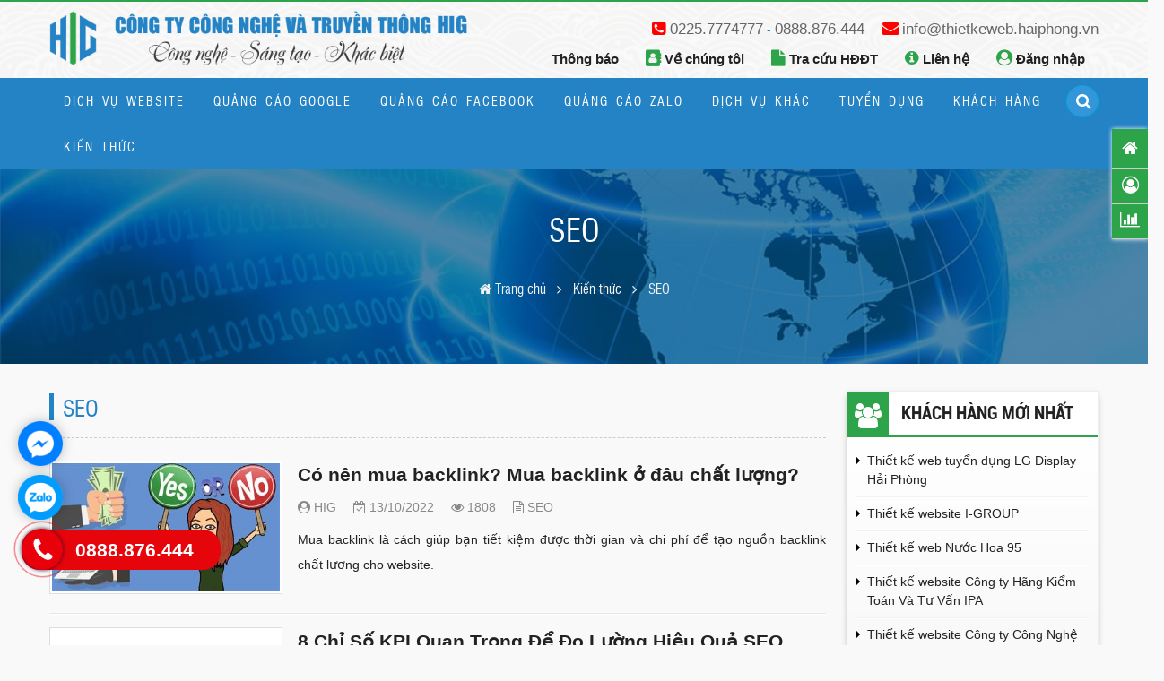

--- FILE ---
content_type: text/html; charset=utf-8
request_url: https://thietkeweb.haiphong.vn/seo-cc1001.html
body_size: 16318
content:
<!DOCTYPE html>
<html itemscope itemtype="http://schema.org/CollectionPage" lang="vi">
<head>
    <title>Kiến thức SEO, tut SEO</title>

<link rel="icon" type="image/png" href="/Data/images/banner/favicon.png">
<meta charset="UTF-8">
<meta name="viewport" content="width=device-width, initial-scale=1.0" />
<meta name="description" content="Các kiến thức tổng hợp hữu ích mới nhất về lĩnh vực SEO website, SEO từ khóa, tut SEO không thể bỏ qua" />
<meta name="copyright" content="CÔNG TY CÔNG NGHỆ VÀ TRUYỀN THÔNG HIG" />
<meta name="author" content="CÔNG TY CÔNG NGHỆ VÀ TRUYỀN THÔNG HIG - Thiết kế web: Công ty HIG - websitehaiphong.vn - Thiết kế web chuyên nghiệp trên toàn quốc và Hải Phòng" />
    <meta content="all" name="robots" />
    <meta name="robots" content="index,all" />
    <meta name="googlebot" content="all, index, follow" />
<meta name="google-site-verification" content="ebNXXwQd8sfhZ2o8ouNqX5rcf_XsTie8NrY2MVGkEhk" />
<meta property="og:title" content="Kiến thức SEO, tut SEO" />
<meta property="og:site_name" content="CÔNG TY CÔNG NGHỆ VÀ TRUYỀN THÔNG HIG" />
<meta property="og:type" content="article" />
<meta property="og:image" content="https://thietkeweb.haiphong.vn/Assets/Client/images/logo.png" />
<meta property="og:image:type" content="image/png" />
<meta property="og:image:alt" content="Kiến thức SEO, tut SEO" />
<meta property="og:url" content="https://thietkeweb.haiphong.vn/seo-cc1001.html" />
<meta property="og:description" content="Các kiến thức tổng hợp hữu ích mới nhất về lĩnh vực SEO website, SEO từ khóa, tut SEO không thể bỏ qua" />
<meta name="twitter:card" content="summary" />
<meta name="twitter:title" content="Kiến thức SEO, tut SEO" />
<meta name="twitter:description" content="Các kiến thức tổng hợp hữu ích mới nhất về lĩnh vực SEO website, SEO từ khóa, tut SEO không thể bỏ qua" />
<meta name="twitter:image" content="https://thietkeweb.haiphong.vn/Assets/Client/images/logo.png" />
<meta property="fb:app_id" content="352798598567027" />
<link rel="canonical" href="https://thietkeweb.haiphong.vn/seo-cc1001.html" />
    <link rel="preload stylesheet" as="style" rel="stylesheet" href="//code.jquery.com/ui/1.13.2/themes/smoothness/jquery-ui.min.css" />
<link rel="stylesheet" href="https://use.fontawesome.com/releases/v5.3.1/css/all.css" integrity="sha384-mzrmE5qonljUremFsqc01SB46JvROS7bZs3IO2EmfFsd15uHvIt+Y8vEf7N7fWAU" crossorigin="anonymous" />
<link rel="stylesheet" href="https://stackpath.bootstrapcdn.com/bootstrap/4.3.1/css/bootstrap.min.css"/>
<link href="/content/css?v=RHoajYdwXvhtZRbIOZNcCNaXrE-xR54x4mHtB5nMAcg1" rel="stylesheet"/>

<link rel="preload stylesheet" as="style" href="/assets/client/css/owl.carousel.min.css"/>
<link rel="preload stylesheet" as="style" href="/assets/client/css/owl.theme.default.min.css"/>
<link href="//fonts.googleapis.com/css?family=Roboto|Roboto+Condensed|Muli:200,200i,300,300i,400,400i,500,500i,600,600i,700,700i,800,800i,900,900i&display=swap&subset=vietnamese,latin-ext" rel="stylesheet"/>
<link rel="preload" href="/assets/client/fonts/utm_swiss_condensed-webfont.woff2" as="font" type="font/woff2" crossorigin />
<link rel="preload" href="/assets/client/fonts/utm_swiss_condensed-webfont.woff" as="font" type="font/woff" crossorigin />
<link rel="preload" href="/assets/client/fonts/utm_swiss_condensed-webfont.eot" as="font" crossorigin />
<link rel="preload" href="/assets/client/fonts/utm_swiss_condensed-webfont.ttf" as="font" type="font/ttf" crossorigin />
<link rel="preload" href="/assets/client/fonts/utm_swiss_condensed-webfont.svg" as="image" crossorigin />
<link rel="preload" href="/assets/client/fonts/RobotoBoldCondensed.woff2" as="font" type="font/woff2" crossorigin />
<link rel="preload" href="/assets/client/fonts/RobotoBoldCondensed.woff" as="font" type="font/woff" crossorigin />
<link rel="preload" href="/assets/client/fonts/RobotoBoldCondensed.eot" as="font" crossorigin />
<link rel="preload" href="/assets/client/fonts/RobotoBoldCondensed.ttf" as="font" type="font/ttf" crossorigin />
<link rel="preload" href="/assets/client/fonts/RobotoBoldCondensed.svg" as="image" crossorigin />
<link rel="preload" href="/assets/client/fonts/fontawesome-webfont.woff2" as="font" type="font/woff2" crossorigin />
<!--[if lt IE 9]>
<script src="https://cdnjs.cloudflare.com/ajax/libs/ie8/0.8.0/ie8.js"></script>
<script src="https://cdnjs.cloudflare.com/ajax/libs/html5shiv/3.7.3/html5shiv.min.js"></script>
<script src="https://cdnjs.cloudflare.com/ajax/libs/livingston-css3-mediaqueries-js/1.0.0/css3-mediaqueries.min.js"></script>
<![endif]-->
<!-- Google Tag Manager -->
<script>(function(w,d,s,l,i){w[l]=w[l]||[];w[l].push({'gtm.start':
new Date().getTime(),event:'gtm.js'});var f=d.getElementsByTagName(s)[0],
j=d.createElement(s),dl=l!='dataLayer'?'&l='+l:'';j.async=true;j.src=
'https://www.googletagmanager.com/gtm.js?id='+i+dl;f.parentNode.insertBefore(j,f);
})(window,document,'script','dataLayer','GTM-KJ7C2F6');</script>
<script>
	var ip = "104.23.243.137";
	dataLayer.push({'IP address': ip});
</script>
<!-- End Google Tag Manager -->
<link rel="preload" as="script" type="text/javascript" href="https://ajax.googleapis.com/ajax/libs/jquery/3.5.0/jquery.min.js"/>
<link rel="preload" as="script" type="text/javascript" href="https://code.jquery.com/ui/1.13.2/jquery-ui.min.js"/>
<link rel="preload" as="script" type="text/javascript" href="https://cdnjs.cloudflare.com/ajax/libs/modernizr/2.8.3/modernizr.min.js"/>
<link rel="preload" as="script" type="text/javascript" href="https://cdnjs.cloudflare.com/ajax/libs/waypoints/4.0.1/jquery.waypoints.min.js"/>
<link rel="preload" as="script" type="text/javascript" href="https://cdnjs.cloudflare.com/ajax/libs/popper.js/1.14.7/umd/popper.min.js"/>
<link rel="preload" as="script" type="text/javascript" href="https://stackpath.bootstrapcdn.com/bootstrap/4.3.1/js/bootstrap.min.js"/>
<link rel="preload" as="script" type="text/javascript" href="https://connect.facebook.net/vi_VN/sdk/xfbml.customerchat.js"/>
<link rel="preload" as="script" type="text/javascript" href="/assets/client/js/jquery.lazyload.js"/>
<link rel="preload" as="script" type="text/javascript" href="/assets/client/js/owl.carousel.min.js"/>
<style>
    .menu-item a {
  padding:15px 16px;
}
</style>
    




</head>
<body>
    
    
    
        



<div itemprop="hasPart" itemscope itemtype="https://schema.org/WPHeader" itemid="#WPHeader" id="header">
    <div class="container">
        <div id="banner">
            <a href="/">
                    <img src="/Data/images/banner/banner.png" title="C&#212;NG TY C&#212;NG NGHỆ V&#192; TRUYỀN TH&#212;NG HIG" alt="banner" />
            </a>
        </div>
        <div id="hd-right">
            <ul>
                <li>
                    <i class="fa fa-phone-square" aria-hidden="true"></i> <a href="tel:02257774777">0225.7774777</a> - <a href="tel:0888876444">0888.876.444</a>
                </li>
                <li>
                    <i class="fa fa-envelope" aria-hidden="true"></i> <a href="/cdn-cgi/l/email-protection#2f464149406f5b47464a5b444a584a4d01474e465f47404148015941"><span class="__cf_email__" data-cfemail="721b1c141d32061a1b170619170517105c1a131b021a1d1c155c041c">[email&#160;protected]</span></a>
                </li>
            </ul>
        </div>
        <div id="menu-top">
            <ul itemprop="hasPart" itemscope itemtype="https://schema.org/SiteNavigationElement">
                
                    <li itemprop="hasPart" itemscope itemtype="http://schema.org/ItemPage"><a href="/thong-bao-cc1022.html" itemprop="url"><i class="fa " aria-hidden="true"></i> <span itemprop="name">Th&#244;ng b&#225;o</span></a></li>
                    <li itemprop="hasPart" itemscope itemtype="http://schema.org/AboutPage"><a href="/ve-chung-toi-cc996.html" itemprop="url"><i class="fa fa fa-address-book" aria-hidden="true"></i> <span itemprop="name">Về ch&#250;ng t&#244;i</span></a></li>
                <li><a href="/tra-cuu-hoa-don-dien-tu.html" rel="nofollow" target="_blank"><i class="fa fa-file"></i> Tra cứu HĐĐT</a></li>
                <li itemprop="hasPart" itemscope itemtype="http://schema.org/ContactPage"><a href="/lien-he.html" itemprop="url"><i class="fa fa-info-circle" aria-hidden="true"></i> <span itemprop="name">Liên hệ</span></a></li>
                <li><a href="https://customer.hig.asia" target="_blank" rel="nofollow" title="Đăng nhập tài khoản quản lý khách hàng tại HIG"><i class="fa fa-user-circle"></i> Đăng nhập</a></li>
            </ul>
        </div>
    </div>
</div>

<div id="menu" class="fixed">
    <div class="container">
        <nav class="menu" itemprop="hasPart" itemscope itemtype="https://schema.org/SiteNavigationElement">
            <div id="nav-toggle">
                <div id="menu-button"><i class="fa fa-bars"></i></div>
            </div>
            <div id="closemenu"><i class="fas fa-times-circle"></i> Đóng menu</div>
            <ul>
                    <li class="menu-item" itemprop="hasPart" itemscope itemtype="http://schema.org/CollectionPage">
                        <a href="/dich-vu-website-cc974.html" itemprop="url"><span itemprop="name">Dịch vụ website</span></a>
    <span class="showhide-subul"><i class="far fa-plus-square"></i></span>
    <ul class="sub-menu">
            <li class="menu-item" itemprop="hasPart" itemscope itemtype="http://schema.org/CollectionPage">
                <a href="/dich-vu-thiet-ke-website-cc975.html" itemprop="url">
                    <span itemprop="name">Dịch vụ thiết kế website</span>
                </a>

            </li>
            <li class="menu-item" itemprop="hasPart" itemscope itemtype="http://schema.org/CollectionPage">
                <a href="/dich-vu-quan-tri-website-seo-tong-the-cc976.html" itemprop="url">
                    <span itemprop="name">Dịch vụ quản trị website & SEO tổng thể</span>
                </a>

            </li>
            <li class="menu-item" itemprop="hasPart" itemscope itemtype="http://schema.org/CollectionPage">
                <a href="/ten-mien-cc977.html" itemprop="url">
                    <span itemprop="name">Tên miền</span>
                </a>

            </li>
            <li class="menu-item" itemprop="hasPart" itemscope itemtype="http://schema.org/CollectionPage">
                <a href="/hosting-cc978.html" itemprop="url">
                    <span itemprop="name">Hosting</span>
                </a>

            </li>
            <li class="menu-item" itemprop="hasPart" itemscope itemtype="http://schema.org/CollectionPage">
                <a href="/may-chu-ao-vps-cc979.html" itemprop="url">
                    <span itemprop="name">Máy chủ ảo VPS</span>
                </a>

            </li>
    </ul>

                    </li>
                    <li class="menu-item" itemprop="hasPart" itemscope itemtype="http://schema.org/CollectionPage">
                        <a href="/quang-cao-google-cc980.html" itemprop="url"><span itemprop="name">Quảng c&#225;o Google</span></a>

                    </li>
                    <li class="menu-item" itemprop="hasPart" itemscope itemtype="http://schema.org/CollectionPage">
                        <a href="/quang-cao-facebook-cc981.html" itemprop="url"><span itemprop="name">Quảng c&#225;o Facebook</span></a>
    <span class="showhide-subul"><i class="far fa-plus-square"></i></span>
    <ul class="sub-menu">
            <li class="menu-item" itemprop="hasPart" itemscope itemtype="http://schema.org/CollectionPage">
                <a href="/dich-vu-quang-cao-facebook-cc982.html" itemprop="url">
                    <span itemprop="name">Dịch vụ quảng cáo Facebook</span>
                </a>

            </li>
            <li class="menu-item" itemprop="hasPart" itemscope itemtype="http://schema.org/CollectionPage">
                <a href="/dich-vu-quan-tri-fanpage-cc983.html" itemprop="url">
                    <span itemprop="name">Dịch vụ quản trị Fanpage</span>
                </a>

            </li>
    </ul>

                    </li>
                    <li class="menu-item" itemprop="hasPart" itemscope itemtype="http://schema.org/CollectionPage">
                        <a href="/quang-cao-zalo-cc1007.html" itemprop="url"><span itemprop="name">Quảng c&#225;o Zalo</span></a>

                    </li>
                    <li class="menu-item" itemprop="hasPart" itemscope itemtype="http://schema.org/CollectionPage">
                        <a href="/dich-vu-khac-cc985.html" itemprop="url"><span itemprop="name">Dịch vụ kh&#225;c</span></a>
    <span class="showhide-subul"><i class="far fa-plus-square"></i></span>
    <ul class="sub-menu">
            <li class="menu-item" itemprop="hasPart" itemscope itemtype="http://schema.org/CollectionPage">
                <a href="/seo-tu-khoa-cc984.html" itemprop="url">
                    <span itemprop="name">SEO từ khóa</span>
                </a>

            </li>
            <li class="menu-item" itemprop="hasPart" itemscope itemtype="http://schema.org/CollectionPage">
                <a href="/email-rieng-theo-ten-mien-cc986.html" itemprop="url">
                    <span itemprop="name">Email riêng theo tên miền</span>
                </a>
    <span class="showhide-subul"><i class="far fa-plus-square"></i></span>
    <ul class="sub-menu">
            <li class="menu-item" itemprop="hasPart" itemscope itemtype="http://schema.org/CollectionPage">
                <a href="/email-hosting-cc1020.html" itemprop="url">
                    <span itemprop="name">Email Hosting</span>
                </a>

            </li>
            <li class="menu-item" itemprop="hasPart" itemscope itemtype="http://schema.org/CollectionPage">
                <a href="/email-server-cc1021.html" itemprop="url">
                    <span itemprop="name">Email Server</span>
                </a>

            </li>
    </ul>

            </li>
            <li class="menu-item" itemprop="hasPart" itemscope itemtype="http://schema.org/CollectionPage">
                <a href="/thiet-ke-logo-bo-nhan-dien-thuong-hieu-cc987.html" itemprop="url">
                    <span itemprop="name">Thiết kế logo, bộ nhận diện thương hiệu</span>
                </a>

            </li>
    </ul>

                    </li>
                                    <li class="menu-item" itemprop="hasPart" itemscope itemtype="http://schema.org/CollectionPage">
                        <a href="/tuyen-dung-cc997.html" itemprop="url"><span itemprop="name">Tuyển dụng</span></a>

                    </li>
                    <li class="menu-item" itemprop="hasPart" itemscope itemtype="http://schema.org/CollectionPage">
                        <a href="/khach-hang-cc988.html" itemprop="url"><span itemprop="name">Kh&#225;ch h&#224;ng</span></a>

                    </li>
                    <li class="menu-item" itemprop="hasPart" itemscope itemtype="http://schema.org/CollectionPage">
                        <a href="/kien-thuc-cc989.html" itemprop="url"><span itemprop="name">Kiến thức</span></a>
    <span class="showhide-subul"><i class="far fa-plus-square"></i></span>
    <ul class="sub-menu">
            <li class="menu-item" itemprop="hasPart" itemscope itemtype="http://schema.org/CollectionPage">
                <a href="/thiet-ke-web-cc990.html" itemprop="url">
                    <span itemprop="name">Thiết kế web</span>
                </a>

            </li>
            <li class="menu-item" itemprop="hasPart" itemscope itemtype="http://schema.org/CollectionPage">
                <a href="/marketing-ban-hang-cc991.html" itemprop="url">
                    <span itemprop="name">Marketing - Bán hàng</span>
                </a>

            </li>
            <li class="menu-item" itemprop="hasPart" itemscope itemtype="http://schema.org/CollectionPage">
                <a href="/kinh-doanh-cc992.html" itemprop="url">
                    <span itemprop="name">Kinh doanh</span>
                </a>

            </li>
            <li class="menu-item" itemprop="hasPart" itemscope itemtype="http://schema.org/CollectionPage">
                <a href="/facebook-marketing-cc993.html" itemprop="url">
                    <span itemprop="name">Facebook marketing</span>
                </a>

            </li>
            <li class="menu-item" itemprop="hasPart" itemscope itemtype="http://schema.org/CollectionPage">
                <a href="/content-copywriting-cc1006.html" itemprop="url">
                    <span itemprop="name">Content - Copywriting</span>
                </a>

            </li>
            <li class="menu-item" itemprop="hasPart" itemscope itemtype="http://schema.org/CollectionPage">
                <a href="/kien-thuc-cong-nghe-cc994.html" itemprop="url">
                    <span itemprop="name">Kiến thức công nghệ</span>
                </a>

            </li>
            <li class="menu-item" itemprop="hasPart" itemscope itemtype="http://schema.org/CollectionPage">
                <a href="/seo-cc1001.html" itemprop="url">
                    <span itemprop="name">SEO</span>
                </a>

            </li>
            <li class="menu-item" itemprop="hasPart" itemscope itemtype="http://schema.org/CollectionPage">
                <a href="/google-ads-cc1017.html" itemprop="url">
                    <span itemprop="name">Google ads</span>
                </a>

            </li>
            <li class="menu-item" itemprop="hasPart" itemscope itemtype="http://schema.org/CollectionPage">
                <a href="/hosting-domain-cc1002.html" itemprop="url">
                    <span itemprop="name">Hosting - domain</span>
                </a>

            </li>
            <li class="menu-item" itemprop="hasPart" itemscope itemtype="http://schema.org/CollectionPage">
                <a href="/thuong-mai-dien-tu-cc1003.html" itemprop="url">
                    <span itemprop="name">Thương mại điện tử</span>
                </a>

            </li>
            <li class="menu-item" itemprop="hasPart" itemscope itemtype="http://schema.org/CollectionPage">
                <a href="/huong-dan-khach-hang-cc1004.html" itemprop="url">
                    <span itemprop="name">Hướng dẫn khách hàng</span>
                </a>
    <span class="showhide-subul"><i class="far fa-plus-square"></i></span>
    <ul class="sub-menu">
            <li class="menu-item" itemprop="hasPart" itemscope itemtype="http://schema.org/CollectionPage">
                <a href="/huong-dan-email-hosting-cc1005.html" itemprop="url">
                    <span itemprop="name">Hướng dẫn Email Hosting</span>
                </a>

            </li>
            <li class="menu-item" itemprop="hasPart" itemscope itemtype="http://schema.org/CollectionPage">
                <a href="/huong-dan-email-server-cc1015.html" itemprop="url">
                    <span itemprop="name">Hướng dẫn Email Server</span>
                </a>
    <span class="showhide-subul"><i class="far fa-plus-square"></i></span>
    <ul class="sub-menu">
            <li class="menu-item" itemprop="hasPart" itemscope itemtype="http://schema.org/CollectionPage">
                <a href="/huong-dan-email-server-zimbra-cc1016.html" itemprop="url">
                    <span itemprop="name">Hướng dẫn Email Server Zimbra</span>
                </a>

            </li>
    </ul>

            </li>
            <li class="menu-item" itemprop="hasPart" itemscope itemtype="http://schema.org/CollectionPage">
                <a href="/huong-dan-dang-ky-google-business-cc1018.html" itemprop="url">
                    <span itemprop="name">Hướng dẫn đăng ký Google Business</span>
                </a>

            </li>
            <li class="menu-item" itemprop="hasPart" itemscope itemtype="http://schema.org/CollectionPage">
                <a href="/huong-dan-dung-fanpage-facebook-cc1019.html" itemprop="url">
                    <span itemprop="name">Hướng dẫn dùng fanpage facebook</span>
                </a>

            </li>
    </ul>

            </li>
    </ul>

                    </li>
            </ul>
        </nav>
        
        <div id="search" itemscope itemtype="https://schema.org/WebSite">
            <meta itemprop="url" content="https://thietkeweb.haiphong.vn/"/>
            <form onsubmit="return false;" itemprop="potentialAction" itemscope itemtype="https://schema.org/SearchAction">
                <meta itemprop="target" content="https://thietkeweb.haiphong.vn/tim-kiem/tk-{searchString}.html"/>
                <fieldset><input itemprop="query-input" id="txtsearch" name="searchString" placeholder="Nhập từ khóa..." required /></fieldset>
            </form>
        </div>
        <div class="clear"></div>
    </div>
</div><!--end menu-->
        
        <div class="container">
            

        <div id="slideads">
            <div id="slideads1">
            </div>
            <div id="slideads2">
            </div>
        </div>

        </div>
        
        

<div class="banner-page" style="background-image: url('/Data/images/upload/Banner/slide2.jpg')">
    <div class="container">
        <span class="title">SEO</span>
        <div class="breadcrumb">
            <ol itemscope="" itemprop="breadcrumb" itemtype="http://schema.org/BreadcrumbList">
                <li itemprop="itemListElement" itemscope="" itemtype="http://schema.org/ListItem">
                    <a itemprop="item" href="/"><i class="fa fa-home" aria-hidden="true"></i> <span itemprop="name">Trang chủ</span></a>
                    <meta itemprop="position" content="1">
                </li>
                    <i class="fa fa-angle-right" aria-hidden="true"></i>
                    <li itemprop="itemListElement" itemscope="" itemtype="http://schema.org/ListItem">
                        <a itemprop="item" href="/kien-thuc-cc989.html"><span itemprop="name">Kiến thức</span></a>
                        <meta itemprop="position" content="2">
                    </li>
                    <i class="fa fa-angle-right" aria-hidden="true"></i>
                    <li itemprop="itemListElement" itemscope="" itemtype="http://schema.org/ListItem">
                        <a itemprop="item" href="/seo-cc1001.html"><span itemprop="name">SEO</span></a>
                        <meta itemprop="position" content="3">
                    </li>
            </ol>
        </div>
    </div>
</div>

        <div class="container">
            <div id="body-panel">
                


<div itemprop="mainEntity" itemscope itemtype="https://schema.org/ItemList">
<div class="boxbody_tbl">
    <div class="boxbody_top"><span><h1 class="uppercase" itemprop="name">SEO</h1></span></div>
    <div class="boxbody_body">




<div itemprop="itemListElement" itemscope itemtype="https://schema.org/ListItem">
    <meta itemprop="position" content="1" />
<div class="news clearfix" itemprop="item" itemscope itemtype="https://schema.org/Article">
    <a href="/co-nen-mua-backlink-mua-backlink-o-dau-chat-luong-tt3577.html" itemprop="url mainEntityOfPage"><img class="news-img lazy" src="/assets/client/images/blank.gif" data-original="/Data/_thumbs/images/baiviet/co-nen-mua-backlinkw400.jpg" alt="C&#243; n&#234;n mua backlink? Mua backlink ở đ&#226;u chất lượng?" itemprop="image" content="/Data/_thumbs/images/baiviet/co-nen-mua-backlinkw400.jpg" /></a>
    <div class="news-info">
        <div class="title" itemprop="headline name"><a href="/co-nen-mua-backlink-mua-backlink-o-dau-chat-luong-tt3577.html">C&#243; n&#234;n mua backlink? Mua backlink ở đ&#226;u chất lượng?</a></div>
        <p class="posted-date">
            <span itemprop=author><i class="fa fa-user-circle"></i> HIG</span>
                <span itemprop="datePublished dateCreated dateModified"><i class="fa fa-calendar-check-o"></i> 13/10/2022</span>
            <span><i class="fa fa-eye"></i> 1808</span>
            <span><i class="fa fa-file-text-o"></i> <a href="/seo-cc1001.html">SEO</a></span>
        </p>
        <div class="summary" itemprop="description"><p><span style="line-height:2;">Mua backlink là cách giúp bạn tiết kiệm được thời gian và chi phí để tạo nguồn backlink chất lương cho website.</span></p>
</div>
    </div>
    <div class="d-none" Hidden>
    <div itemprop="publisher" itemscope itemtype="https://schema.org/Organization">
        <div itemprop="logo" itemscope itemtype="https://schema.org/ImageObject">
            <img itemprop="url" src="https://thietkeweb.haiphong.vn/assets/client/images/logo.png" alt="logo C&#212;NG TY C&#212;NG NGHỆ V&#192; TRUYỀN TH&#212;NG HIG"/>
            <meta itemprop="name" content="logo C&#212;NG TY C&#212;NG NGHỆ V&#192; TRUYỀN TH&#212;NG HIG"/>
        </div>
        <a href="https://thietkeweb.haiphong.vn/" itemprop="url"><span itemprop="name">C&#212;NG TY C&#212;NG NGHỆ V&#192; TRUYỀN TH&#212;NG HIG</span></a>
        <meta itemprop="brand" content="HIG"/>
    </div>
    </div>
</div>
</div>




<div itemprop="itemListElement" itemscope itemtype="https://schema.org/ListItem">
    <meta itemprop="position" content="2" />
<div class="news clearfix" itemprop="item" itemscope itemtype="https://schema.org/Article">
    <a href="/8-chi-so-kpi-quan-trong-de-do-luong-hieu-qua-seo-tt3563.html" itemprop="url mainEntityOfPage"><img class="news-img lazy" src="/assets/client/images/blank.gif" data-original="/Data/_thumbs/images/baiviet/kpi-seo-la-giw400.jpg" alt="8 Chỉ Số KPI Quan Trọng Để Đo Lường Hiệu Quả SEO" itemprop="image" content="/Data/_thumbs/images/baiviet/kpi-seo-la-giw400.jpg" /></a>
    <div class="news-info">
        <div class="title" itemprop="headline name"><a href="/8-chi-so-kpi-quan-trong-de-do-luong-hieu-qua-seo-tt3563.html">8 Chỉ Số KPI Quan Trọng Để Đo Lường Hiệu Quả SEO</a></div>
        <p class="posted-date">
            <span itemprop=author><i class="fa fa-user-circle"></i> HIG</span>
                <span itemprop="datePublished dateCreated dateModified"><i class="fa fa-calendar-check-o"></i> 03/08/2022</span>
            <span><i class="fa fa-eye"></i> 1944</span>
            <span><i class="fa fa-file-text-o"></i> <a href="/seo-cc1001.html">SEO</a></span>
        </p>
        <div class="summary" itemprop="description"><p style="text-align: justify;">Trong bài viết này, công ty HIG sẽ giới thiệu tới bạn những chỉ số KPI đo lường hiệu quả SEO quan trọng nhất nhé!</p>
</div>
    </div>
    <div class="d-none" Hidden>
    <div itemprop="publisher" itemscope itemtype="https://schema.org/Organization">
        <div itemprop="logo" itemscope itemtype="https://schema.org/ImageObject">
            <img itemprop="url" src="https://thietkeweb.haiphong.vn/assets/client/images/logo.png" alt="logo C&#212;NG TY C&#212;NG NGHỆ V&#192; TRUYỀN TH&#212;NG HIG"/>
            <meta itemprop="name" content="logo C&#212;NG TY C&#212;NG NGHỆ V&#192; TRUYỀN TH&#212;NG HIG"/>
        </div>
        <a href="https://thietkeweb.haiphong.vn/" itemprop="url"><span itemprop="name">C&#212;NG TY C&#212;NG NGHỆ V&#192; TRUYỀN TH&#212;NG HIG</span></a>
        <meta itemprop="brand" content="HIG"/>
    </div>
    </div>
</div>
</div>




<div itemprop="itemListElement" itemscope itemtype="https://schema.org/ListItem">
    <meta itemprop="position" content="3" />
<div class="news clearfix" itemprop="item" itemscope itemtype="https://schema.org/Article">
    <a href="/tang-doanh-thu-sieu-toc-tu-dich-vu-viet-bai-cho-website-tt3555.html" itemprop="url mainEntityOfPage"><img class="news-img lazy" src="/assets/client/images/blank.gif" data-original="/Data/_thumbs/images/baiviet/dich-vu-viet-bai-cho-websitew400.jpg" alt="Tăng doanh thu si&#234;u tốc từ dịch vụ viết b&#224;i cho Website" itemprop="image" content="/Data/_thumbs/images/baiviet/dich-vu-viet-bai-cho-websitew400.jpg" /></a>
    <div class="news-info">
        <div class="title" itemprop="headline name"><a href="/tang-doanh-thu-sieu-toc-tu-dich-vu-viet-bai-cho-website-tt3555.html">Tăng doanh thu si&#234;u tốc từ dịch vụ viết b&#224;i cho Website</a></div>
        <p class="posted-date">
            <span itemprop=author><i class="fa fa-user-circle"></i> HIG</span>
                <span itemprop="datePublished dateCreated dateModified"><i class="fa fa-calendar-check-o"></i> 11/07/2022</span>
            <span><i class="fa fa-eye"></i> 1540</span>
            <span><i class="fa fa-file-text-o"></i> <a href="/seo-cc1001.html">SEO</a></span>
        </p>
        <div class="summary" itemprop="description"><p>Vì sao mọi doanh nghiệp đều cần đến một dịch vụ viết bài cho website chuyên nghiệp và uy tín.</p>
</div>
    </div>
    <div class="d-none" Hidden>
    <div itemprop="publisher" itemscope itemtype="https://schema.org/Organization">
        <div itemprop="logo" itemscope itemtype="https://schema.org/ImageObject">
            <img itemprop="url" src="https://thietkeweb.haiphong.vn/assets/client/images/logo.png" alt="logo C&#212;NG TY C&#212;NG NGHỆ V&#192; TRUYỀN TH&#212;NG HIG"/>
            <meta itemprop="name" content="logo C&#212;NG TY C&#212;NG NGHỆ V&#192; TRUYỀN TH&#212;NG HIG"/>
        </div>
        <a href="https://thietkeweb.haiphong.vn/" itemprop="url"><span itemprop="name">C&#212;NG TY C&#212;NG NGHỆ V&#192; TRUYỀN TH&#212;NG HIG</span></a>
        <meta itemprop="brand" content="HIG"/>
    </div>
    </div>
</div>
</div>




<div itemprop="itemListElement" itemscope itemtype="https://schema.org/ListItem">
    <meta itemprop="position" content="4" />
<div class="news clearfix" itemprop="item" itemscope itemtype="https://schema.org/Article">
    <a href="/tang-truong-doanh-thu-ben-vung-voi-dich-vu-seo-tai-hai-phong-tt3548.html" itemprop="url mainEntityOfPage"><img class="news-img lazy" src="/assets/client/images/blank.gif" data-original="/Data/_thumbs/images/baiviet/dich-vu-seo-web-o-hai-phongw400.png" alt="Tăng trưởng doanh thu bền vững với dịch vụ seo tại Hải Ph&#242;ng" itemprop="image" content="/Data/_thumbs/images/baiviet/dich-vu-seo-web-o-hai-phongw400.png" /></a>
    <div class="news-info">
        <div class="title" itemprop="headline name"><a href="/tang-truong-doanh-thu-ben-vung-voi-dich-vu-seo-tai-hai-phong-tt3548.html">Tăng trưởng doanh thu bền vững với dịch vụ seo tại Hải Ph&#242;ng</a></div>
        <p class="posted-date">
            <span itemprop=author><i class="fa fa-user-circle"></i> HIG</span>
                <span itemprop="datePublished dateCreated dateModified"><i class="fa fa-calendar-check-o"></i> 28/06/2022</span>
            <span><i class="fa fa-eye"></i> 1810</span>
            <span><i class="fa fa-file-text-o"></i> <a href="/seo-cc1001.html">SEO</a></span>
        </p>
        <div class="summary" itemprop="description"><p>Dịch vụ SEO của HIG sẽ là người đồng hành đắc lực của doanh nghiệp trong quá trình tăng trường doanh thu.</p>
</div>
    </div>
    <div class="d-none" Hidden>
    <div itemprop="publisher" itemscope itemtype="https://schema.org/Organization">
        <div itemprop="logo" itemscope itemtype="https://schema.org/ImageObject">
            <img itemprop="url" src="https://thietkeweb.haiphong.vn/assets/client/images/logo.png" alt="logo C&#212;NG TY C&#212;NG NGHỆ V&#192; TRUYỀN TH&#212;NG HIG"/>
            <meta itemprop="name" content="logo C&#212;NG TY C&#212;NG NGHỆ V&#192; TRUYỀN TH&#212;NG HIG"/>
        </div>
        <a href="https://thietkeweb.haiphong.vn/" itemprop="url"><span itemprop="name">C&#212;NG TY C&#212;NG NGHỆ V&#192; TRUYỀN TH&#212;NG HIG</span></a>
        <meta itemprop="brand" content="HIG"/>
    </div>
    </div>
</div>
</div>




<div itemprop="itemListElement" itemscope itemtype="https://schema.org/ListItem">
    <meta itemprop="position" content="5" />
<div class="news clearfix" itemprop="item" itemscope itemtype="https://schema.org/Article">
    <a href="/cach-viet-alt-text-dat-hieu-qua-cao-khi-seo-hinh-anh-tt3547.html" itemprop="url mainEntityOfPage"><img class="news-img lazy" src="/assets/client/images/blank.gif" data-original="/Data/_thumbs/images/baiviet/alt-la-giw400.jpg" alt="C&#225;ch viết ALT TEXT đạt hiệu quả cao khi seo h&#236;nh ảnh" itemprop="image" content="/Data/_thumbs/images/baiviet/alt-la-giw400.jpg" /></a>
    <div class="news-info">
        <div class="title" itemprop="headline name"><a href="/cach-viet-alt-text-dat-hieu-qua-cao-khi-seo-hinh-anh-tt3547.html">C&#225;ch viết ALT TEXT đạt hiệu quả cao khi seo h&#236;nh ảnh</a></div>
        <p class="posted-date">
            <span itemprop=author><i class="fa fa-user-circle"></i> HIG</span>
                <span itemprop="datePublished dateCreated dateModified"><i class="fa fa-calendar-check-o"></i> 27/06/2022</span>
            <span><i class="fa fa-eye"></i> 1375</span>
            <span><i class="fa fa-file-text-o"></i> <a href="/seo-cc1001.html">SEO</a></span>
        </p>
        <div class="summary" itemprop="description"><p style="text-align: justify;">Vậy Alt Text là gì? Và làm thế nào để tối ưu Alt text chuẩn SEO? Cùng tôi tìm hiểu ngay trong bài viết này nhé!</p>
</div>
    </div>
    <div class="d-none" Hidden>
    <div itemprop="publisher" itemscope itemtype="https://schema.org/Organization">
        <div itemprop="logo" itemscope itemtype="https://schema.org/ImageObject">
            <img itemprop="url" src="https://thietkeweb.haiphong.vn/assets/client/images/logo.png" alt="logo C&#212;NG TY C&#212;NG NGHỆ V&#192; TRUYỀN TH&#212;NG HIG"/>
            <meta itemprop="name" content="logo C&#212;NG TY C&#212;NG NGHỆ V&#192; TRUYỀN TH&#212;NG HIG"/>
        </div>
        <a href="https://thietkeweb.haiphong.vn/" itemprop="url"><span itemprop="name">C&#212;NG TY C&#212;NG NGHỆ V&#192; TRUYỀN TH&#212;NG HIG</span></a>
        <meta itemprop="brand" content="HIG"/>
    </div>
    </div>
</div>
</div>




<div itemprop="itemListElement" itemscope itemtype="https://schema.org/ListItem">
    <meta itemprop="position" content="6" />
<div class="news clearfix" itemprop="item" itemscope itemtype="https://schema.org/Article">
    <a href="/3-chi-so-google-analytics-co-ban-ban-can-theo-doi-thuong-xuyen-tt3543.html" itemprop="url mainEntityOfPage"><img class="news-img lazy" src="/assets/client/images/blank.gif" data-original="/Data/_thumbs/images/baiviet/3-chi-so-co-banw400.jpg" alt="3 chỉ số Google Analytics cơ bản bạn cần theo d&#245;i thường xuy&#234;n" itemprop="image" content="/Data/_thumbs/images/baiviet/3-chi-so-co-banw400.jpg" /></a>
    <div class="news-info">
        <div class="title" itemprop="headline name"><a href="/3-chi-so-google-analytics-co-ban-ban-can-theo-doi-thuong-xuyen-tt3543.html">3 chỉ số Google Analytics cơ bản bạn cần theo d&#245;i thường xuy&#234;n</a></div>
        <p class="posted-date">
            <span itemprop=author><i class="fa fa-user-circle"></i> HIG</span>
                <span itemprop="datePublished dateCreated dateModified"><i class="fa fa-calendar-check-o"></i> 21/06/2022</span>
            <span><i class="fa fa-eye"></i> 1025</span>
            <span><i class="fa fa-file-text-o"></i> <a href="/seo-cc1001.html">SEO</a></span>
        </p>
        <div class="summary" itemprop="description"><div style="text-align: justify;">Chỉ có ba số liệu cơ bản bạn cần thường xuyên theo dõi. Nhưng trước tiên, hãy đảm bảo rằng bạn hiểu đúng về chỉ số trong Google Analytics.</div>
</div>
    </div>
    <div class="d-none" Hidden>
    <div itemprop="publisher" itemscope itemtype="https://schema.org/Organization">
        <div itemprop="logo" itemscope itemtype="https://schema.org/ImageObject">
            <img itemprop="url" src="https://thietkeweb.haiphong.vn/assets/client/images/logo.png" alt="logo C&#212;NG TY C&#212;NG NGHỆ V&#192; TRUYỀN TH&#212;NG HIG"/>
            <meta itemprop="name" content="logo C&#212;NG TY C&#212;NG NGHỆ V&#192; TRUYỀN TH&#212;NG HIG"/>
        </div>
        <a href="https://thietkeweb.haiphong.vn/" itemprop="url"><span itemprop="name">C&#212;NG TY C&#212;NG NGHỆ V&#192; TRUYỀN TH&#212;NG HIG</span></a>
        <meta itemprop="brand" content="HIG"/>
    </div>
    </div>
</div>
</div>




<div itemprop="itemListElement" itemscope itemtype="https://schema.org/ListItem">
    <meta itemprop="position" content="7" />
<div class="news clearfix" itemprop="item" itemscope itemtype="https://schema.org/Article">
    <a href="/8-buoc-de-seo-webiste-bat-dong-san-hieu-qua-tt3521.html" itemprop="url mainEntityOfPage"><img class="news-img lazy" src="/assets/client/images/blank.gif" data-original="/Data/_thumbs/images/baiviet/kinh-nghiem-seo-bat-dong-sanw400.jpg" alt="8 bước để SEO webiste bất động sản hiệu quả" itemprop="image" content="/Data/_thumbs/images/baiviet/kinh-nghiem-seo-bat-dong-sanw400.jpg" /></a>
    <div class="news-info">
        <div class="title" itemprop="headline name"><a href="/8-buoc-de-seo-webiste-bat-dong-san-hieu-qua-tt3521.html">8 bước để SEO webiste bất động sản hiệu quả</a></div>
        <p class="posted-date">
            <span itemprop=author><i class="fa fa-user-circle"></i> HIG</span>
                <span itemprop="datePublished dateCreated dateModified"><i class="fa fa-calendar-check-o"></i> 30/03/2022</span>
            <span><i class="fa fa-eye"></i> 1361</span>
            <span><i class="fa fa-file-text-o"></i> <a href="/seo-cc1001.html">SEO</a></span>
        </p>
        <div class="summary" itemprop="description"><p>Công ty HIG sẽ chia sẻ các vấn đề về SEO bất động sản và cách làm thế nào để SEO webiste bất động sản hiệu quả.</p>
</div>
    </div>
    <div class="d-none" Hidden>
    <div itemprop="publisher" itemscope itemtype="https://schema.org/Organization">
        <div itemprop="logo" itemscope itemtype="https://schema.org/ImageObject">
            <img itemprop="url" src="https://thietkeweb.haiphong.vn/assets/client/images/logo.png" alt="logo C&#212;NG TY C&#212;NG NGHỆ V&#192; TRUYỀN TH&#212;NG HIG"/>
            <meta itemprop="name" content="logo C&#212;NG TY C&#212;NG NGHỆ V&#192; TRUYỀN TH&#212;NG HIG"/>
        </div>
        <a href="https://thietkeweb.haiphong.vn/" itemprop="url"><span itemprop="name">C&#212;NG TY C&#212;NG NGHỆ V&#192; TRUYỀN TH&#212;NG HIG</span></a>
        <meta itemprop="brand" content="HIG"/>
    </div>
    </div>
</div>
</div>




<div itemprop="itemListElement" itemscope itemtype="https://schema.org/ListItem">
    <meta itemprop="position" content="8" />
<div class="news clearfix" itemprop="item" itemscope itemtype="https://schema.org/Article">
    <a href="/phan-biet-su-khac-nhau-giua-seo-va-ppc-tt3519.html" itemprop="url mainEntityOfPage"><img class="news-img lazy" src="/assets/client/images/blank.gif" data-original="/Data/_thumbs/images/baiviet/seo-ppc-la-giw400.jpg" alt="Ph&#226;n biệt sự kh&#225;c nhau giữa SEO v&#224; PPC" itemprop="image" content="/Data/_thumbs/images/baiviet/seo-ppc-la-giw400.jpg" /></a>
    <div class="news-info">
        <div class="title" itemprop="headline name"><a href="/phan-biet-su-khac-nhau-giua-seo-va-ppc-tt3519.html">Ph&#226;n biệt sự kh&#225;c nhau giữa SEO v&#224; PPC</a></div>
        <p class="posted-date">
            <span itemprop=author><i class="fa fa-user-circle"></i> HIG</span>
                <span itemprop="datePublished dateCreated dateModified"><i class="fa fa-calendar-check-o"></i> 28/03/2022</span>
            <span><i class="fa fa-eye"></i> 6228</span>
            <span><i class="fa fa-file-text-o"></i> <a href="/seo-cc1001.html">SEO</a></span>
        </p>
        <div class="summary" itemprop="description"><p>Vậy PPC là gì? Phân biệt giữa SEO và PPC khác nhau như thế nào? Giữa 2 cách trên,doanh nghiệp nên lựa chọn cách nào?</p>
</div>
    </div>
    <div class="d-none" Hidden>
    <div itemprop="publisher" itemscope itemtype="https://schema.org/Organization">
        <div itemprop="logo" itemscope itemtype="https://schema.org/ImageObject">
            <img itemprop="url" src="https://thietkeweb.haiphong.vn/assets/client/images/logo.png" alt="logo C&#212;NG TY C&#212;NG NGHỆ V&#192; TRUYỀN TH&#212;NG HIG"/>
            <meta itemprop="name" content="logo C&#212;NG TY C&#212;NG NGHỆ V&#192; TRUYỀN TH&#212;NG HIG"/>
        </div>
        <a href="https://thietkeweb.haiphong.vn/" itemprop="url"><span itemprop="name">C&#212;NG TY C&#212;NG NGHỆ V&#192; TRUYỀN TH&#212;NG HIG</span></a>
        <meta itemprop="brand" content="HIG"/>
    </div>
    </div>
</div>
</div>




<div itemprop="itemListElement" itemscope itemtype="https://schema.org/ListItem">
    <meta itemprop="position" content="9" />
<div class="news clearfix" itemprop="item" itemscope itemtype="https://schema.org/Article">
    <a href="/dich-vu-viet-bai-seo-hai-phong-chat-luong-cao-tt3497.html" itemprop="url mainEntityOfPage"><img class="news-img lazy" src="/assets/client/images/blank.gif" data-original="/Data/_thumbs/images/baiviet/dich-vu-viet-bai-seo-hai-phongchat-luong-cao-13445w400.jpeg" alt="Dịch vụ viết b&#224;i SEO Hải Ph&#242;ng&#160;chất lượng cao" itemprop="image" content="/Data/_thumbs/images/baiviet/dich-vu-viet-bai-seo-hai-phongchat-luong-cao-13445w400.jpeg" /></a>
    <div class="news-info">
        <div class="title" itemprop="headline name"><a href="/dich-vu-viet-bai-seo-hai-phong-chat-luong-cao-tt3497.html">Dịch vụ viết b&#224;i SEO Hải Ph&#242;ng&#160;chất lượng cao</a></div>
        <p class="posted-date">
            <span itemprop=author><i class="fa fa-user-circle"></i> HIG</span>
                <span itemprop="datePublished dateCreated dateModified"><i class="fa fa-calendar-check-o"></i> 09/02/2022</span>
            <span><i class="fa fa-eye"></i> 1844</span>
            <span><i class="fa fa-file-text-o"></i> <a href="/seo-cc1001.html">SEO</a></span>
        </p>
        <div class="summary" itemprop="description"><p>Viết bài SEO cho web là một việc làm hết sức cần thiết nếu bạn muốn hoạt động kinh doanh trên nền tảng Internet của mình được khách hàng biết đến nhiều hơn và nhanh chóng thống lĩnh các vị trí top trên trang kết quả tìm kiếm trả về từ Google.</p>
</div>
    </div>
    <div class="d-none" Hidden>
    <div itemprop="publisher" itemscope itemtype="https://schema.org/Organization">
        <div itemprop="logo" itemscope itemtype="https://schema.org/ImageObject">
            <img itemprop="url" src="https://thietkeweb.haiphong.vn/assets/client/images/logo.png" alt="logo C&#212;NG TY C&#212;NG NGHỆ V&#192; TRUYỀN TH&#212;NG HIG"/>
            <meta itemprop="name" content="logo C&#212;NG TY C&#212;NG NGHỆ V&#192; TRUYỀN TH&#212;NG HIG"/>
        </div>
        <a href="https://thietkeweb.haiphong.vn/" itemprop="url"><span itemprop="name">C&#212;NG TY C&#212;NG NGHỆ V&#192; TRUYỀN TH&#212;NG HIG</span></a>
        <meta itemprop="brand" content="HIG"/>
    </div>
    </div>
</div>
</div>




<div itemprop="itemListElement" itemscope itemtype="https://schema.org/ListItem">
    <meta itemprop="position" content="10" />
<div class="news clearfix" itemprop="item" itemscope itemtype="https://schema.org/Article">
    <a href="/ly-do-thu-hang-va-luu-luong-truy-cap-website-giam-tt3489.html" itemprop="url mainEntityOfPage"><img class="news-img lazy" src="/assets/client/images/blank.gif" data-original="/Data/_thumbs/images/baiviet/shutterstock_132609212-760x400w400.jpg" alt="L&#253; do thứ hạng v&#224; lưu lượng truy cập website giảm " itemprop="image" content="/Data/_thumbs/images/baiviet/shutterstock_132609212-760x400w400.jpg" /></a>
    <div class="news-info">
        <div class="title" itemprop="headline name"><a href="/ly-do-thu-hang-va-luu-luong-truy-cap-website-giam-tt3489.html">L&#253; do thứ hạng v&#224; lưu lượng truy cập website giảm </a></div>
        <p class="posted-date">
            <span itemprop=author><i class="fa fa-user-circle"></i> HIG</span>
                <span itemprop="datePublished dateCreated dateModified"><i class="fa fa-calendar-check-o"></i> 27/12/2021</span>
            <span><i class="fa fa-eye"></i> 1885</span>
            <span><i class="fa fa-file-text-o"></i> <a href="/seo-cc1001.html">SEO</a></span>
        </p>
        <div class="summary" itemprop="description"><p>Có nhiều lý do khiến cho thứ hạng tìm kiếm trên Google và lưu lượng truy cập website có thể bị giảm xuống, từ các vấn đề kỹ thuật trên trang, tối ưu SEO Website...</p>
</div>
    </div>
    <div class="d-none" Hidden>
    <div itemprop="publisher" itemscope itemtype="https://schema.org/Organization">
        <div itemprop="logo" itemscope itemtype="https://schema.org/ImageObject">
            <img itemprop="url" src="https://thietkeweb.haiphong.vn/assets/client/images/logo.png" alt="logo C&#212;NG TY C&#212;NG NGHỆ V&#192; TRUYỀN TH&#212;NG HIG"/>
            <meta itemprop="name" content="logo C&#212;NG TY C&#212;NG NGHỆ V&#192; TRUYỀN TH&#212;NG HIG"/>
        </div>
        <a href="https://thietkeweb.haiphong.vn/" itemprop="url"><span itemprop="name">C&#212;NG TY C&#212;NG NGHỆ V&#192; TRUYỀN TH&#212;NG HIG</span></a>
        <meta itemprop="brand" content="HIG"/>
    </div>
    </div>
</div>
</div>




<div itemprop="itemListElement" itemscope itemtype="https://schema.org/ListItem">
    <meta itemprop="position" content="11" />
<div class="news clearfix" itemprop="item" itemscope itemtype="https://schema.org/Article">
    <a href="/10-ly-do-ban-nen-su-dung-dich-vu-viet-bai-thue-chuan-seo-tt3468.html" itemprop="url mainEntityOfPage"><img class="news-img lazy" src="/assets/client/images/blank.gif" data-original="/Data/_thumbs/images/10-ly-do-nen-thue-dich-vu-viet-bai-thue-chuan-seow400.jpg" alt="10 l&#253; do bạn n&#234;n sử dụng dịch vụ viết b&#224;i thu&#234; chuẩn SEO" itemprop="image" content="/Data/_thumbs/images/10-ly-do-nen-thue-dich-vu-viet-bai-thue-chuan-seow400.jpg" /></a>
    <div class="news-info">
        <div class="title" itemprop="headline name"><a href="/10-ly-do-ban-nen-su-dung-dich-vu-viet-bai-thue-chuan-seo-tt3468.html">10 l&#253; do bạn n&#234;n sử dụng dịch vụ viết b&#224;i thu&#234; chuẩn SEO</a></div>
        <p class="posted-date">
            <span itemprop=author><i class="fa fa-user-circle"></i> HIG</span>
                <span itemprop="datePublished dateCreated dateModified"><i class="fa fa-calendar-check-o"></i> 10/11/2021</span>
            <span><i class="fa fa-eye"></i> 2579</span>
            <span><i class="fa fa-file-text-o"></i> <a href="/seo-cc1001.html">SEO</a></span>
        </p>
        <div class="summary" itemprop="description"><p>Nếu bạn đang cân nhắc việc thuê một copywriter chuyên nghiệp để giúp bạn quản trị website - SEO lên top! Thì hãy theo dõi ngay bài viết sau:</p>
</div>
    </div>
    <div class="d-none" Hidden>
    <div itemprop="publisher" itemscope itemtype="https://schema.org/Organization">
        <div itemprop="logo" itemscope itemtype="https://schema.org/ImageObject">
            <img itemprop="url" src="https://thietkeweb.haiphong.vn/assets/client/images/logo.png" alt="logo C&#212;NG TY C&#212;NG NGHỆ V&#192; TRUYỀN TH&#212;NG HIG"/>
            <meta itemprop="name" content="logo C&#212;NG TY C&#212;NG NGHỆ V&#192; TRUYỀN TH&#212;NG HIG"/>
        </div>
        <a href="https://thietkeweb.haiphong.vn/" itemprop="url"><span itemprop="name">C&#212;NG TY C&#212;NG NGHỆ V&#192; TRUYỀN TH&#212;NG HIG</span></a>
        <meta itemprop="brand" content="HIG"/>
    </div>
    </div>
</div>
</div>




<div itemprop="itemListElement" itemscope itemtype="https://schema.org/ListItem">
    <meta itemprop="position" content="12" />
<div class="news clearfix" itemprop="item" itemscope itemtype="https://schema.org/Article">
    <a href="/lam-sao-de-xay-dung-mot-trang-website-tao-ra-khach-hang-tiem-nang-tt3467.html" itemprop="url mainEntityOfPage"><img class="news-img lazy" src="/assets/client/images/blank.gif" data-original="/Data/_thumbs/images/store-attraction-customersw400.jpg" alt="L&#224;m sao để x&#226;y dựng một trang website tạo ra kh&#225;ch h&#224;ng tiềm năng" itemprop="image" content="/Data/_thumbs/images/store-attraction-customersw400.jpg" /></a>
    <div class="news-info">
        <div class="title" itemprop="headline name"><a href="/lam-sao-de-xay-dung-mot-trang-website-tao-ra-khach-hang-tiem-nang-tt3467.html">L&#224;m sao để x&#226;y dựng một trang website tạo ra kh&#225;ch h&#224;ng tiềm năng</a></div>
        <p class="posted-date">
            <span itemprop=author><i class="fa fa-user-circle"></i> HIG</span>
                <span itemprop="datePublished dateCreated dateModified"><i class="fa fa-calendar-check-o"></i> 09/11/2021</span>
            <span><i class="fa fa-eye"></i> 1384</span>
            <span><i class="fa fa-file-text-o"></i> <a href="/seo-cc1001.html">SEO</a></span>
        </p>
        <div class="summary" itemprop="description"><p>Vậy làm thế nào để bạn tạo một trang web dễ tìm thấy, thu hút được sự chú ý của khách hàng tiềm năng và giữ họ ở đó đủ lâu để quyết định thử sản phẩm hoặc dịch vụ của bạn? Chúng ta hãy xem xét sâu hơn về cách xây dựng một trang web tạo ra khách hàng tiềm năng.</p>
</div>
    </div>
    <div class="d-none" Hidden>
    <div itemprop="publisher" itemscope itemtype="https://schema.org/Organization">
        <div itemprop="logo" itemscope itemtype="https://schema.org/ImageObject">
            <img itemprop="url" src="https://thietkeweb.haiphong.vn/assets/client/images/logo.png" alt="logo C&#212;NG TY C&#212;NG NGHỆ V&#192; TRUYỀN TH&#212;NG HIG"/>
            <meta itemprop="name" content="logo C&#212;NG TY C&#212;NG NGHỆ V&#192; TRUYỀN TH&#212;NG HIG"/>
        </div>
        <a href="https://thietkeweb.haiphong.vn/" itemprop="url"><span itemprop="name">C&#212;NG TY C&#212;NG NGHỆ V&#192; TRUYỀN TH&#212;NG HIG</span></a>
        <meta itemprop="brand" content="HIG"/>
    </div>
    </div>
</div>
</div>
        <link itemprop="url" href="https://thietkeweb.haiphong.vn/seo-cc1001.html" />
        <meta itemprop="numberOfItems" content="12" />
        <div class="clear"></div>
    </div>
</div>

<style>
    .fa-pt {
        line-height: 1.2;
    }
</style>
<div class='phantrang'>
    <ul>
        <li>
            <a><b>Trang 1/9</b></a>
        </li>

                        <li><a class=selected onclick='return false;'>1</a></li>
                <li><a href='/seo-cc1001-p2.html' data-isajax="0" class="changepage" data-page="2" itemprop="relatedLink">2</a></li>
                <li><a href='/seo-cc1001-p3.html' data-isajax="0" class="changepage" data-page="3" itemprop="relatedLink">3</a></li>
                <li><a href='/seo-cc1001-p4.html' data-isajax="0" class="changepage" data-page="4" itemprop="relatedLink">4</a></li>
                <li><a href='/seo-cc1001-p5.html' data-isajax="0" class="changepage" data-page="5" itemprop="relatedLink">5</a></li>
                <li><a href='/seo-cc1001-p6.html' data-isajax="0" class="changepage" data-page="6" itemprop="relatedLink">6</a></li>
                <li><a href='/seo-cc1001-p7.html' data-isajax="0" class="changepage" data-page="7" itemprop="relatedLink">7</a></li>
                <li class=bacham>...</li>
                    <li><a title='Trang tiếp' data-isajax="0" href='/seo-cc1001-p2.html' data-page="2" class="changepage" itemprop="relatedLink"><i class="fa fa-arrow-right fa-pt"></i></a></li>
            <li><a title='Trang cuôi' data-isajax="0" href='/seo-cc1001-p9.html' class="changepage" data-page="9" itemprop="relatedLink"><i class="fa fa-forward fa-pt"></i></a></li>
    </ul>
</div>        </div>

            </div>
            <div id="right-panel">
                


<div class="box_tbl">
    <div class="box_top"><span class="icon"><i class="fa fa-users"></i></span><span>Khách hàng mới nhất</span></div>
    <div class="box_body">
        <ul class="li-left">
                <li><a href="/thiet-ke-web-tuyen-dung-lg-display-hai-phong-tt3589.html">Thiết kế web tuyển dụng LG Display Hải Ph&#242;ng</a></li>
                <li><a href="/thiet-ke-website-i-group-tt3539.html">Thiết kế website I-GROUP</a></li>
                <li><a href="/thiet-ke-web-nuoc-hoa-95-tt3533.html">Thiết kế web Nước Hoa 95</a></li>
                <li><a href="/thiet-ke-website-cong-ty-hang-kiem-toan-va-tu-van-ipa-tt3531.html">Thiết kế website C&#244;ng ty H&#227;ng Kiểm To&#225;n V&#224; Tư Vấn IPA</a></li>
                <li><a href="/thiet-ke-website-cong-ty-cong-nghe-so-minh-hieu-tt3526.html">Thiết kế website C&#244;ng ty C&#244;ng Nghệ Số Minh Hiếu</a></li>
                <li><a href="/thiet-ke-lai-web-cong-ty-van-tai-hai-phuong-tt3522.html">Thiết kế lại web C&#244;ng ty Vận Tải Hải Phương</a></li>
                <li><a href="/thiet-ke-website-trung-tam-khuyen-nong-hai-phong-tt3520.html">Thiết kế website Trung T&#226;m Khuyến N&#244;ng Hải Ph&#242;ng</a></li>
                <li><a href="/thiet-ke-website-noi-that-kien-quoc-tt3481.html">Thiết kế website Nội Thất Kiến Quốc</a></li>
        </ul>
    </div>
</div>
<div class="box_tbl">
    <div class="box_top"><span class="icon"><i class="fa fa-book"></i></span><span>Kiến thức mới nhất</span></div>
    <div class="box_body">
        <ul class="li-left">
                <li><a href="/tan-dung-toi-uu-social-media-trong-kinh-doanh-tt3588.html">Tận dụng tối ưu Social Media trong kinh doanh&#160;</a></li>
                <li><a href="/nhung-chien-dich-marketing-dinh-cao-dang-hoc-hoi-cho-doanh-nghiep-tt3586.html">Những chiến dịch marketing đỉnh cao đ&#225;ng học hỏi cho doanh nghiệp</a></li>
                <li><a href="/nhung-xu-huong-marketing-noi-bat-trong-nam-2023-tt3587.html">Những xu hướng Marketing nổi bật trong năm 2023</a></li>
                <li><a href="/lam-gi-khi-dan-content-bi-y-tuong-tt3584.html">L&#224;m g&#236; khi d&#226;n content &quot;b&#237;&quot; &#253; tưởng?</a></li>
                <li><a href="/huong-dan-dang-ky-chatgpt-tao-tai-khoan-chatgpt-tt3582.html">Hướng dẫn đăng k&#253; ChatGPT tạo t&#224;i khoản ChatGPT</a></li>
                <li><a href="/dich-vu-xay-dung-ke-hoach-content-seo-cho-website-tai-hai-phong-tt3581.html">Dịch vụ x&#226;y dựng kế hoạch content seo cho website tại hải ph&#242;ng</a></li>
                <li><a href="/hieu-ung-lan-truyen-va-nhung-dieu-ban-can-biet-tt3580.html">Hiệu ứng lan truyền v&#224; những điều bạn cần biết</a></li>
                <li><a href="/website-vs-mang-xa-hoi-nen-uu-tien-nen-tang-nao-tt3579.html">Website vs Mạng x&#227; hội: N&#234;n ưu ti&#234;n nền tảng n&#224;o?</a></li>
        </ul>
    </div>
</div>
<div class="box_tbl">
    <div class="box_top"><span class="icon"><i class="fa fa-book"></i></span><span>Bài viết mới nhất</span></div>
    <div class="box_body">
        <ul class="li-left">
                <li><a href="/thong-bao-lich-nghi-tet-nguyen-dan-at-ty-2025-tt3591.html">Th&#244;ng b&#225;o lịch nghỉ Tết Nguy&#234;n Đ&#225;n Ất Tỵ 2025</a></li>
                <li><a href="/don-vi-quang-cao-zalo-tai-vinh-phuc-chat-luong-tt3510.html">Đơn vị quảng c&#225;o Zalo tại Vĩnh Ph&#250;c chất lượng</a></li>
                <li><a href="/dich-vu-quang-cao-zalo-tai-phu-tho-gia-re-tt3509.html">Dịch vụ quảng c&#225;o Zalo tại Ph&#250; Thọ gi&#225; rẻ</a></li>
                <li><a href="/cong-ty-quang-cao-google-tai-vinh-phuc-chat-luong-cao-tt3508.html">C&#244;ng ty quảng c&#225;o Google tại Vĩnh Ph&#250;c chất lượng cao</a></li>
                <li><a href="/dich-vu-quang-cao-google-tai-phu-tho-hieu-qua-cao-tt3507.html">Dịch vụ quảng c&#225;o Google tại Ph&#250; Thọ hiệu quả cao</a></li>
                <li><a href="/dich-vu-quang-cao-zalo-tai-quan-do-son-hieu-qua-cao-tt3501.html">Dịch vụ quảng c&#225;o Zalo tại quận Đồ Sơn hiệu quả cao</a></li>
                <li><a href="/dich-vu-thiet-ke-web-tai-huyen-an-lao-hai-phong-tt3495.html">Dịch vụ thiết kế web tại huyện An L&#227;o Hải Ph&#242;ng</a></li>
                <li><a href="/dich-vu-thiet-ke-web-tai-huyen-an-duong-hai-phong-tt3492.html">Dịch vụ thiết kế web tại huyện An Dương Hải Ph&#242;ng</a></li>
        </ul>
    </div>
</div>
<div class="adv-r">
        <a href="https://thietkeweb.haiphong.vn/dich-vu-thiet-ke-web-tai-hai-phong-tt1345.html"><img src="/Data/images/banner/all-devices.png" alt="Thiết kế web chuẩn SEO chuy&#234;n nghiệp" /></a>
        <a href="https://thietkeweb.haiphong.vn/dich-vu-quang-cao-facebook-tai-hai-phong-tt1758.html"><img src="/Data/images/banner/quang-cao-facebook1.jpg" alt="Quảng c&#225;o Facebook Ads uy t&#237;n chuy&#234;n nghiệp gi&#225; rẻ" /></a>
        <a href="https://thietkeweb.haiphong.vn/dich-vu-quang-cao-google-tai-hai-phong-tt1349.html"><img src="/Data/images/banner/quang-cao-google.jpg" alt="Quảng c&#225;o Google uy t&#237;n gi&#225; rẻ" /></a>
        <a href="https://thietkeweb.haiphong.vn/dich-vu-marketing-online-tai-hai-phong-uy-tin-chuyen-nghiep-tt2933.html"><img src="/Data/images/marketing-online/online-marketing.png" alt="Dịch vụ Marketing Online tổng thể" /></a>
</div>
            </div>
        </div>

<div id="box-customer">
    <div class="home-title"><span>Khách hàng tiêu biểu</span></div>
    <p class="text-center">Hơn 1000+ khách hàng đã tin tưởng sử dụng dịch vụ của HIG</p><br/>
    <div id="owl-customer" class="owl-carousel">
            <div class="customer-item rounded">
                <div class="customer-item-img shadow-sm rounded"><img src="/Data/_thumbs/images/Connect/cais-vinaw110.png" alt="Cais Electronics Co., Ltd" title="Cais Electronics Co., Ltd" /></div><br/>
                <div class="customer-item-img shadow-sm rounded"><img src="/Data/_thumbs/images/Connect/logo-yjlink-vinaw110.png" alt="YJ LINK" title="YJ LINK" /></div>
            
            </div>
            <div class="customer-item rounded">
                <div class="customer-item-img shadow-sm rounded"><img src="/Data/_thumbs/images/Connect/logo-thach-cao-dinh-vuw110.png" alt="C&#244;ng ty Thạch Cao Đ&#236;nh Vũ" title="C&#244;ng ty Thạch Cao Đ&#236;nh Vũ" /></div><br/>
                <div class="customer-item-img shadow-sm rounded"><img src="/Data/_thumbs/images/Connect/logo-van-phong-pham-bach-dangw110.png" alt="C&#244;ng ty Văn Ph&#242;ng Phẩm Bạch Đằng" title="C&#244;ng ty Văn Ph&#242;ng Phẩm Bạch Đằng" /></div>
            
            </div>
            <div class="customer-item rounded">
                <div class="customer-item-img shadow-sm rounded"><img src="/Data/_thumbs/images/Connect/logo-cekoolw110.png" alt="Cekool Group" title="Cekool Group" /></div><br/>
                <div class="customer-item-img shadow-sm rounded"><img src="/Data/_thumbs/images/Connect/logo-den-ngoc-haw110.png" alt="Đ&#232;n Ngọc H&#224;" title="Đ&#232;n Ngọc H&#224;" /></div>
            
            </div>
            <div class="customer-item rounded">
                <div class="customer-item-img shadow-sm rounded"><img src="/Data/_thumbs/images/Connect/logo-ko-isanw110.png" alt="Thời Trang KO-ISAN" title="Thời Trang KO-ISAN" /></div><br/>
                <div class="customer-item-img shadow-sm rounded"><img src="/Data/_thumbs/images/Connect/logo-sieu-thi-dien-ngu-phucw110.png" alt="Si&#234;u Thị Điện Ngũ Ph&#250;c" title="Si&#234;u Thị Điện Ngũ Ph&#250;c" /></div>
            
            </div>
            <div class="customer-item rounded">
                <div class="customer-item-img shadow-sm rounded"><img src="/Data/_thumbs/images/Connect/logo-phu-thanh-martw110.png" alt="Si&#234;u Thị Ph&#250; Th&#224;nh" title="Si&#234;u Thị Ph&#250; Th&#224;nh" /></div><br/>
                <div class="customer-item-img shadow-sm rounded"><img src="/Data/_thumbs/images/Connect/logo-may-tinh-lam-hieuw110.png" alt="C&#244;ng ty M&#225;y T&#237;nh L&#226;m Hiếu" title="C&#244;ng ty M&#225;y T&#237;nh L&#226;m Hiếu" /></div>
            
            </div>
            <div class="customer-item rounded">
                <div class="customer-item-img shadow-sm rounded"><img src="/Data/_thumbs/images/Connect/logo-truong-son-steelw110.png" alt="C&#244;ng ty CP Th&#233;p Trường Sơn" title="C&#244;ng ty CP Th&#233;p Trường Sơn" /></div><br/>
                <div class="customer-item-img shadow-sm rounded"><img src="/Data/_thumbs/images/Connect/logo-truong-thpt-le-quy-donw110.png" alt="Trường THPT L&#234; Qu&#253; Đ&#244;n" title="Trường THPT L&#234; Qu&#253; Đ&#244;n" /></div>
            
            </div>
            <div class="customer-item rounded">
                <div class="customer-item-img shadow-sm rounded"><img src="/Data/_thumbs/images/Connect/logo-alliance-jscw110.png" alt="C&#244;ng ty Li&#234;n Minh H&#224;ng Hải" title="C&#244;ng ty Li&#234;n Minh H&#224;ng Hải" /></div><br/>
                <div class="customer-item-img shadow-sm rounded"><img src="/Data/_thumbs/images/Connect/logo-phuong-dong-ostcw110.png" alt="C&#244;ng ty Vận Tải Biển Phương Đ&#244;ng" title="C&#244;ng ty Vận Tải Biển Phương Đ&#244;ng" /></div>
            
            </div>
            <div class="customer-item rounded">
                <div class="customer-item-img shadow-sm rounded"><img src="/Data/_thumbs/images/Connect/logo-cau-duong-10-cienco1w110.png" alt="C&#244;ng ty CP Cầu Đường 10" title="C&#244;ng ty CP Cầu Đường 10" /></div><br/>
                <div class="customer-item-img shadow-sm rounded"><img src="/Data/_thumbs/images/Connect/logo-cam-pha-portw110.png" alt="C&#212;NG TY KHO VẬN &amp; CẢNG CẨM PHẢ - VINACOMIN" title="C&#212;NG TY KHO VẬN &amp; CẢNG CẨM PHẢ - VINACOMIN" /></div>
            
            </div>
            <div class="customer-item rounded">
                <div class="customer-item-img shadow-sm rounded"><img src="/Data/_thumbs/images/Connect/logo-lg-innotek-1w110.png" alt="LG Innotek" title="LG Innotek" /></div><br/>
                <div class="customer-item-img shadow-sm rounded"><img src="/Data/_thumbs/images/Connect/logo-deluxehomew110.png" alt="DeluxeHome" title="DeluxeHome" /></div>
            
            </div>
            <div class="customer-item rounded">
                <div class="customer-item-img shadow-sm rounded"><img src="/Data/_thumbs/images/Connect/sofachinhhang_small_logow110.png" alt="LuxurySofa - Sofa ch&#237;nh h&#227;ng" title="LuxurySofa - Sofa ch&#237;nh h&#227;ng" /></div><br/>
                <div class="customer-item-img shadow-sm rounded"><img src="/Data/_thumbs/images/Connect/tam-phuc-thanhw110.png" alt="T&#226;m Ph&#250;c Th&#224;nh Pharma" title="T&#226;m Ph&#250;c Th&#224;nh Pharma" /></div>
            
            </div>
            <div class="customer-item rounded">
                <div class="customer-item-img shadow-sm rounded"><img src="/Data/_thumbs/images/Connect/logo-lg-displayw110.png" alt="LG Display" title="LG Display" /></div><br/>
                <div class="customer-item-img shadow-sm rounded"><img src="/Data/_thumbs/images/Connect/logo-hai-phong-fordw110.png" alt="Ford Hải Ph&#242;ng" title="Ford Hải Ph&#242;ng" /></div>
            
            </div>
            <div class="customer-item rounded">
                <div class="customer-item-img shadow-sm rounded"><img src="/Data/_thumbs/images/Connect/logo-fujifilmw110.png" alt="Fujifilm" title="Fujifilm" /></div><br/>
                <div class="customer-item-img shadow-sm rounded"><img src="/Data/_thumbs/images/Connect/ban-quan-ly-vinh-ha-longw110.png" alt="Ban Quản L&#253; Vịnh Hạ Long" title="Ban Quản L&#253; Vịnh Hạ Long" /></div>
            
            </div>
            <div class="customer-item rounded">
                <div class="customer-item-img shadow-sm rounded"><img src="/Data/_thumbs/images/Connect/logo-vimc-logisticsw110.png" alt="C&#244;ng ty CP VIMC Logistics" title="C&#244;ng ty CP VIMC Logistics" /></div><br/>
                <div class="customer-item-img shadow-sm rounded"><img src="/Data/_thumbs/images/Connect/logo-hpc-haiphhuongshipw110.png" alt="C&#212;NG TY TNHH VẬN TẢI HẢI PHƯƠNG" title="C&#212;NG TY TNHH VẬN TẢI HẢI PHƯƠNG" /></div>
            
            </div>
            <div class="customer-item rounded">
                <div class="customer-item-img shadow-sm rounded"><img src="/Data/_thumbs/images/Connect/logo-mektecw110.png" alt="C&#212;NG TY TNHH MEKTEC MANUFACTURING (VIỆT NAM)" title="C&#212;NG TY TNHH MEKTEC MANUFACTURING (VIỆT NAM)" /></div><br/>
                <div class="customer-item-img shadow-sm rounded"><img src="/Data/_thumbs/images/Connect/logow110.png" alt="FUJI XEROR HẢI PH&#210;NG" title="FUJI XEROR HẢI PH&#210;NG" /></div>
            
            </div>
            <div class="customer-item rounded">
                <div class="customer-item-img shadow-sm rounded"><img src="/Data/_thumbs/images/Connect/logo-phuc-ngocw110.png" alt="C&#212;NG TY CỔ PHẦN PH&#218;C NGỌC" title="C&#212;NG TY CỔ PHẦN PH&#218;C NGỌC" /></div><br/>
                <div class="customer-item-img shadow-sm rounded"><img src="/Data/_thumbs/images/Connect/logo-trung-tam-ho-tro-sinh-sanw110.png" alt="Trung T&#226;m Hỗ Trợ Sinh Sản - Bệnh Viện Phụ Sản Hải Ph&#242;ng" title="Trung T&#226;m Hỗ Trợ Sinh Sản - Bệnh Viện Phụ Sản Hải Ph&#242;ng" /></div>
            
            </div>
    </div>
</div>
<div id="newsletter-social">
    <div class="container">
        <div class="row">
            <div class="col-lg-9 col-md-8 text-md-left" id="newsletter">
                <p class="title">Đăng ký nhận thông tin</p>
                <p>Đăng ký nhận các thông tin về marketing, bán hàng, kinh doanh từ HIG</p>
                <form id="formSub" class="m-auto ml-md-0">
                    <div class="input-group">
                        <div class="input-group-prepend"><i class="fa fa-envelope" aria-hidden="true"></i></div>
                        <input class="form-control" type="email" id="formEmail" placeholder="Nhập địa chỉ email để nhận thông tin">
                        <div class="input-group-append"><input type="submit" value="Đăng ký"></div>
                    </div>
                </form>
            </div>
            <div class="col-lg-3 col-md-4 mt-5 mt-md-0" id="social">
                <p class="title">Liên kết mạng xã hội</p>
                <a href="https://www.facebook.com/thietkewebhaiphong.biz" target="_blank" class="social" title="Facebook Fanpage"><i class="fa fa-facebook" aria-hidden="true"></i></a>
                <a href="https://twitter.com/websitehaiphong" target="_blank" class="social" title="Twitter"><i class="fa fa-twitter" aria-hidden="true"></i></a>
                <a href="https://www.youtube.com/channel/UCWsn8dQxoFmCxFtOxu0Db9w" target="_blank" class="social" title="Youtube Channel"><i class="fa fa-youtube" aria-hidden="true"></i></a>
            </div>
            
        </div>
    </div>
</div>
<div itemprop="hasPart" itemscope itemtype="https://schema.org/WPFooter" itemid="#WPFooter" id="footer">
    <div class="ux-shape-divider ux-shape-divider--top">
    <svg viewBox="0 0 1000 300" xmlns="http://www.w3.org/2000/svg" preserveAspectRatio="none">
        <path class="ux-shape-fill" opacity="0.1" d="M1014 264V386H206L34 300C34 300 344.42 277.16 436 221C542 156 590 160 704 209C811 255 899.11 214.94 979 346L1014 264Z"></path>
        <path class="ux-shape-fill" opacity="0.2" d="M-302 55C-302 55 -66.73 263.25 50 214C178 160 283 116 353 141C445.68 174.1 534.28 256.19 588 249C692.9 235 764.52 75.94 855 131C940.61 183.09 1000 254 1000 254V328L-306 338L-302 55Z"></path>
        <path class="ux-shape-fill" opacity="0.3" d="M-286 255C-286 255 -72 152 52 126C176 100 255 155 436 227C581.57 284.91 614.7 277.79 708 227C787 184 1009 3.0001 1093 164C1146 265.63 1031 293 1031 293L924 377L-288 389L-286 255Z"></path>
        <path class="ux-shape-fill" opacity="0.5" d="M-24 69C-24 69 275.68 370.66 389 314C397 310 622 316 673 356C690.47 369.7 845 224 890 182C944.8 130.85 1018 92 1078 143C1154.12 207.7 1196 242 1196 242L1184 374L-28 386L-24 69Z"></path>
        <path fill="#2483c5" opacity="1" class="ux-shape-fill1" d="M-12 201C-12 201 58 284 182 258C306 232 342.29 221.23 456 264C565 305 640.82 288.36 721 249C776 222 837.5 191.31 935 253C984 284 1030 279 1030 279L1024 430L-12 440V201Z"></path>
    </svg>
    </div>
<div class="container">
    <div class="row">
    	<div class="col-lg-3 order-lg-3 col-md-6 order-md-1 mt-4" id="footer-fanpage">
        	<p class="title"><i class="fa fa-facebook-official" aria-hidden="true"></i> Facebook Fanpage</p>
            <div class="fb-page" data-href="https://www.facebook.com/thietkewebhaiphong.biz" data-small-header="false" data-adapt-container-width="true" data-hide-cover="false" data-show-facepile="true"></div>		
    		<a href="http://online.gov.vn/HomePage/CustomWebsiteDisplay.aspx?DocId=45302" target="_blank"><img src="/assets/client/images/thong-bao-bo-cong-thuong.png" width="180" height="68" alt="Đã thông báo với bộ công thương" title="Đã thông báo với bộ công thương" style="margin-top:5px"></a>
        </div>
    	<div class="col-lg-3 order-lg-2 col-md-6 order-md-2 mt-4" id="footer-policy">
    		<p class="title"><span><i class="fa fa-info-circle" aria-hidden="true"></i> Dịch vụ</span></p>
        	<ul>
                <li><a href="/dich-vu-website-cc974.html">Dịch vụ website</a></li>
                <li><a href="/quang-cao-google-cc980.html">Quảng c&#225;o Google</a></li>
                <li><a href="/quang-cao-facebook-cc981.html">Quảng c&#225;o Facebook</a></li>
                <li><a href="/dich-vu-khac-cc985.html">Dịch vụ kh&#225;c</a></li>
                <li><a href="/quang-cao-zalo-cc1007.html">Quảng c&#225;o Zalo</a></li>
            </ul><br>
        	<p class="title"><span><i class="fa fa-info-circle" aria-hidden="true"></i> Hướng dẫn &amp; chính sách</span></p>
        	<ul>
                    <li><a href="/chinh-sach-bao-mat-thong-tin-tt1321.html">Chính sách bảo mật thông tin</a></li>
                    <li><a href="/huong-dan-thanh-toan-tt1320.html">Hướng dẫn thanh toán</a></li>
            </ul>
        </div>
    	<div class="col-lg-6 order-lg-1 order-md-3 mt-4" id="footer-info">
        	<p class="title"><i class="fa fa-address-book-o" aria-hidden="true"></i> <span>Thông tin liên hệ<span></span></span></p>
    		<p><b>CÔNG TY TNHH CÔNG NGHỆ VÀ TRUYỀN THÔNG HIG</b><br />
Marketing Online - Thiết kế web chuyên nghiệp ở Hải Phòng và Toàn Quốc<br />
<i class="fa fa-map-marker" aria-hidden="true"></i> <strong>Địa chỉ</strong>: 6A/9/435A Đằng Hải, Phường Đằng Hải, Quận Hải An, Hải Phòng<br />
<i class="fa fa-map-marker" aria-hidden="true"></i> <strong>VPGD</strong>: P502 tầng 5 tòa nhà Apollo, lô 8A Lê Hồng Phong, Quận Ngô Quyền, Hải Phòng<br />
<i class="fa fa-phone" aria-hidden="true"></i> <strong>Tel</strong>: 0225.7774777 - <i class="fa fa-mobile" aria-hidden="true"></i> Hotline: 0904.945.840 / 0888.876.444<br />
<i class="fa fa-envelope-o" aria-hidden="true"></i> <strong>Email</strong>: <a href="/cdn-cgi/l/email-protection" class="__cf_email__" data-cfemail="4f242621272b202e21270f3b27262a3b242a382a2d61272e263f27202128613921">[email&#160;protected]</a> , <a href="/cdn-cgi/l/email-protection" class="__cf_email__" data-cfemail="c5acaba3aa85b1adaca0b1aea0b2a0a7ebada4acb5adaaaba2ebb3ab">[email&#160;protected]</a><br />
<i class="fa fa-globe" aria-hidden="true"></i> <b>Website</b>: thietkeweb.haiphong.vn , websitehaiphong.vn , hig.com.vn , thietkewebhaiphong.vn<br />
<i class="fa fa-id-card-o" aria-hidden="true"></i> MST: 0201586962 do Sở kế hoạch và đầu tư Hải Phòng cấp<br />
<i class="fa fa-user-circle-o" aria-hidden="true"></i> Người đại diện: Lê Văn Trung - Giám đốc</p>

    		
        </div>       		
	</div>
	<div id="footer-designed">
		© 2015 C&#212;NG TY C&#212;NG NGHỆ V&#192; TRUYỀN TH&#212;NG HIG - All Rights Reserved. <a href="//www.dmca.com/Protection/Status.aspx?ID=42c6b282-6ff9-4a09-baee-f520683f0354&amp;refurl=https://thietkeweb.haiphong.vn/" title="DMCA.com Protection Status" class="dmca-badge" style="display:inline-block; vertical-align:middle;" target="_blank"> <img src="//images.dmca.com/Badges/dmca-badge-w200-5x1-10.png?ID=42c6b282-6ff9-4a09-baee-f520683f0354" alt="DMCA.com Protection Status"></a> <script data-cfasync="false" src="/cdn-cgi/scripts/5c5dd728/cloudflare-static/email-decode.min.js"></script><script src="//images.dmca.com/Badges/DMCABadgeHelper.min.js"> </script>
	</div>
</div>
</div>
<iframe id="iframe-google-map" src="https://www.google.com/maps/embed?pb=!1m18!1m12!1m3!1d3728.26033367463!2d106.71343531490187!3d20.86155458608913!2m3!1f0!2f0!3f0!3m2!1i1024!2i768!4f13.1!3m3!1m2!1s0x314a7bff860f788b%3A0xda6e95c0637922bd!2zQ8O0bmcgdHkgQ8O0bmcgTmdo4buHIFbDoCBUcnV54buBbiBUaMO0bmcgSElH!5e0!3m2!1svi!2s!4v1572497560664!5m2!1svi!2s" width="100%" height="350" frameborder="0" style="border-top:2px solid #fff;" title="Google maps" allowfullscreen></iframe>
<script type="application/ld+json">
{
    "@context": "http://schema.org/",
    "@type": "Organization",
    "name": "C&#212;NG TY C&#212;NG NGHỆ V&#192; TRUYỀN TH&#212;NG HIG",
    "legalName": "C&#212;NG TY C&#212;NG NGHỆ V&#192; TRUYỀN TH&#212;NG HIG",
    "leiCode": "0201586962",
    "taxID": "0201586962",
    "brand": "HIG",
    "slogan": "Công nghệ - Sáng tạo - Khác biệt",
    "url": "https://thietkeweb.haiphong.vn/",
    "logo": "https://thietkeweb.haiphong.vn/assets/client/images/logo.png",
    "address": {
        "@type": "PostalAddress",
        "addressLocality": "Hải Phòng, Việt Nam",
        "postalCode": "180000",
        "streetAddress": "Ph&#242;ng 502 tầng 5 t&#242;a nh&#224; Apollo, l&#244; 8A L&#234; Hồng Phong, Quận Ng&#244; Quyền, Hải Ph&#242;ng"
    },
    "email": "info@thietkeweb.haiphong.vn",
    "telephone": "0225.7774777",
    "foundingDate": "2014-12-10",
    "founders": {
        "@type": "Person",
        "name": "Lê Văn Trung",
        "email": "letrung@hig.com.vn",
        "image": "https://scontent-hkt1-2.xx.fbcdn.net/v/t1.0-9/22195373_1708558012490173_16096174390308150_n.jpg",
        "jobTitle": "CEO",
        "telephone": "0888876444"
    },
    "foundingLocation": {
        "@type": "Place",
        "geo": {
            "@type": "GeoCoordinates",
            "latitude": "20.86481",
            "longitude": "106.68345"
        },
        "name": "Hải Phòng"
    },
    "aggregateRating": {
        "@type": "AggregateRating",
        "bestRating": "10",
        "ratingCount": "969",
        "ratingValue": "8"
    }
}
</script>
<script type="application/ld+json">
{
  "@context": "https://schema.org",
  "@type": "LocalBusiness",
  "name": "C&#212;NG TY C&#212;NG NGHỆ V&#192; TRUYỀN TH&#212;NG HIG",
  "image": "https://thietkeweb.haiphong.vn/assets/client/images/logo.png",
  "brand": "HIG",
  "slogan": "Công nghệ - Sáng tạo - Khác biệt",
  "address": {
    "@type": "PostalAddress",
    "addressLocality": "Hải Phòng, Việt Nam",
    "postalCode": "180000",
    "streetAddress": "Ph&#242;ng 502 tầng 5 t&#242;a nh&#224; Apollo, l&#244; 8A L&#234; Hồng Phong, Quận Ng&#244; Quyền, Hải Ph&#242;ng"
  },
  "description": "Dịch vụ của HIG: thiết kế website, phần mềm, marketing online tổng thể, quảng cáo Google, Facebook, Youtube, Zalo, Tiktok, thiết kế logo, nhận diện thương hiệu, hóa đơn điện tử, chữ ký số",
  "telephone": "0225.7774777",
  "priceRange": "500.000 đ - 50.000.000 đ",
  "openingHours": "8-12h và 14-18h từ Thứ 2 - Thứ 7",
  "paymentAccepted": " Tiền mặt, Chuyển khoản ngân hàng, Ví điện tử, Thanh toán Online",
  "aggregateRating": {
        "@type": "AggregateRating",
        "bestRating": "10",
        "ratingCount": "969",
        "ratingValue": "8"
    }
}
</script>
    


<div id="widget">
    <div class="sitem" title="Trang chủ"><a href="/" aria-label="Trang chủ"><i class="fa fa-home"></i></a></div>
	<div class="sitem" id="support-online" title="Hỗ trợ Online" onmouseover="$('#support-online-content').removeAttr('style');">
    	<i class="fa fa-user-circle-o" aria-hidden="true"></i>
    	<div id="support-online-content">
        	<span class="title">Hỗ trợ Online</span>
        	<div id="support-online-user" class="scrollbar-style-1">
                <div class="user-info clearfix">
                    <div class="user-image"><img src="/Data/_thumbs/images/icons/man.png" alt="Ph&#242;ng Kinh doanh" /></div>
                    <div class="user-desc">
                        <p>Ph&#242;ng Kinh doanh</p>
                        <p><a href="tel:02257774777nh&#225;nh1">0225.7774777 nh&#225;nh 1</a></p>
                        <p class="user-icon">
                            <a href="/cdn-cgi/l/email-protection#6d0604030509020c03052d190504081906081a080f43050c041d0502030a431b03" title="kinhdoanh@thietkeweb.haiphong.vn"><i class="fa fa-envelope-o" aria-hidden="true"></i></a>
                            <a href="skype:ngoalonghp?chat" title="nickskype1"><i class="fa fa-skype" aria-hidden="true"></i></a>
                            <a href="https://www.facebook.com/le.trung.1983" target="_blank" title="Facebook Profile"><i class="fa fa-facebook-official" aria-hidden="true"></i></a>
                        </p>
                    </div>
                </div>
                <div class="user-info clearfix">
                    <div class="user-image"><img src="/Data/_thumbs/images/icons/man.png" alt="Mr. Quyết - Phụ tr&#225;ch Facebook, SEO" /></div>
                    <div class="user-desc">
                        <p>Mr. Quyết - Phụ tr&#225;ch Facebook, SEO</p>
                        <p><a href="tel:02257774777nh&#225;nh4">0225.7774777 nh&#225;nh 4</a></p>
                        <p class="user-icon">
                            <a href="/cdn-cgi/l/email-protection#02717772726d707642766a6b677669677567602c6a636b726a6d6c652c746c" title="support@thietkeweb.haiphong.vn"><i class="fa fa-envelope-o" aria-hidden="true"></i></a>
                            <a href="skype:?chat" title="nickskype1"><i class="fa fa-skype" aria-hidden="true"></i></a>
                            <a href="https://m.me/CongTyHIG" target="_blank" title="Facebook Profile"><i class="fa fa-facebook-official" aria-hidden="true"></i></a>
                        </p>
                    </div>
                </div>
                <div class="user-info clearfix">
                    <div class="user-image"><img src="/Data/_thumbs/images/icons/man.png" alt="Ph&#242;ng kỹ thuật Web" /></div>
                    <div class="user-desc">
                        <p>Ph&#242;ng kỹ thuật Web</p>
                        <p><a href="tel:02257774777nh&#225;nh2">0225.7774777 nh&#225;nh 2</a></p>
                        <p class="user-icon">
                            <a href="/cdn-cgi/l/email-protection#374442474758454377435f5e52435c52405255195f565e475f585950194159" title="support@thietkeweb.haiphong.vn"><i class="fa fa-envelope-o" aria-hidden="true"></i></a>
                            <a href="skype:?chat" title="nickskype1"><i class="fa fa-skype" aria-hidden="true"></i></a>
                            <a href="https://m.me/CongTyHIG" target="_blank" title="Facebook Profile"><i class="fa fa-facebook-official" aria-hidden="true"></i></a>
                        </p>
                    </div>
                </div>
                <div class="user-info clearfix">
                    <div class="user-image"><img src="/Data/_thumbs/images/icons/woman.png" alt="Hỗ trợ quản trị Web" /></div>
                    <div class="user-desc">
                        <p>Hỗ trợ quản trị Web</p>
                        <p><a href="tel:02257774777nh&#225;nh2">0225.7774777 nh&#225;nh 2</a></p>
                        <p class="user-icon">
                            <a href="/cdn-cgi/l/email-protection#d8abada8a8b7aaac98acb0b1bdacb3bdafbdbaf6b0b9b1a8b0b7b6bff6aeb6" title="support@thietkeweb.haiphong.vn"><i class="fa fa-envelope-o" aria-hidden="true"></i></a>
                            <a href="skype:?chat" title="nickskype1"><i class="fa fa-skype" aria-hidden="true"></i></a>
                            <a href="https://m.me/CongTyHIG" target="_blank" title="Facebook Profile"><i class="fa fa-facebook-official" aria-hidden="true"></i></a>
                        </p>
                    </div>
                </div>
                <div class="user-info clearfix">
                    <div class="user-image"><img src="/Data/_thumbs/images/icons/woman.png" alt="Hỗ trợ quản trị Fanpage" /></div>
                    <div class="user-desc">
                        <p>Hỗ trợ quản trị Fanpage</p>
                        <p><a href="tel:02257774777nh&#225;nh2">0225.7774777 nh&#225;nh 2</a></p>
                        <p class="user-icon">
                            <a href="/cdn-cgi/l/email-protection#11626461617e63655165797874657a746674733f79707861797e7f763f677f" title="support@thietkeweb.haiphong.vn"><i class="fa fa-envelope-o" aria-hidden="true"></i></a>
                            <a href="skype:?chat" title="nickskype1"><i class="fa fa-skype" aria-hidden="true"></i></a>
                            <a href="https://m.me/CongTyHIG" target="_blank" title="Facebook Profile"><i class="fa fa-facebook-official" aria-hidden="true"></i></a>
                        </p>
                    </div>
                </div>
                <div class="user-info clearfix">
                    <div class="user-image"><img src="/Data/_thumbs/images/icons/woman.png" alt="Kế to&#225;n - Phương Thảo" /></div>
                    <div class="user-desc">
                        <p>Kế to&#225;n - Phương Thảo</p>
                        <p><a href="tel:02257774777nh&#225;nh3">0225.7774777 nh&#225;nh 3</a></p>
                        <p class="user-icon">
                            <a href="/cdn-cgi/l/email-protection#7a111f0e151b143a0e12131f0e111f0d1f1854121b130a1215141d540c14" title="ketoan@thietkeweb.haiphong.vn"><i class="fa fa-envelope-o" aria-hidden="true"></i></a>
                            <a href="skype:?chat" title="nickskype1"><i class="fa fa-skype" aria-hidden="true"></i></a>
                            <a target="_blank" title="Facebook Profile"><i class="fa fa-facebook-official" aria-hidden="true"></i></a>
                        </p>
                    </div>
                </div>
                <div class="user-info clearfix">
                    <div class="user-image"><img src="/Data/_thumbs/images/banner/logo.png" alt="Than phiền, g&#243;p &#253; dịch vụ" /></div>
                    <div class="user-desc">
                        <p>Than phiền, g&#243;p &#253; dịch vụ</p>
                        <p><a href="tel:02257774777nh&#225;nh9">0225.7774777 nh&#225;nh 9</a></p>
                        <p class="user-icon">
                            <a href="/cdn-cgi/l/email-protection#2c45424a436c584445495847495b494e02444d455c4443424b025a42" title="info@thietkeweb.haiphong.vn"><i class="fa fa-envelope-o" aria-hidden="true"></i></a>
                            <a href="skype:?chat" title="nickskype1"><i class="fa fa-skype" aria-hidden="true"></i></a>
                            <a href="https://www.facebook.com/le.trung.1983" target="_blank" title="Facebook Profile"><i class="fa fa-facebook-official" aria-hidden="true"></i></a>
                        </p>
                    </div>
                </div>
            </div>
			<a class="close-widget-item" onclick="$('#support-online-content').css('right','-310px');"><i class="fa fa-times-circle" aria-hidden="true"></i></a>
        </div>		
    </div>
    <div class="sitem" id="fbpage" title="Bộ đếm khách truy cập" onmouseover="$('#fbpage-content').removeAttr('style');">
        <i class="fa fa-bar-chart" aria-hidden="true"></i>
        <div id="fbpage-content">
            <span class="title">Thống kê truy cập</span>
            <ul>
                <li><i class="fa fa-user" aria-hidden="true"></i> Hôm nay: <b>1123</b></li>
                <li><i class="fa fa-user" aria-hidden="true"></i> Hôm qua: <b>2469</b></li>
                <li><i class="fa fa-user" aria-hidden="true"></i> Tuần này: <b>11435</b></li>
                <li><i class="fa fa-user" aria-hidden="true"></i> Tuần trước: <b>12970</b></li>
                <li><i class="fa fa-user" aria-hidden="true"></i> Tháng này: <b>60835</b></li>
                <li><i class="fa fa-user" aria-hidden="true"></i> Tháng trước: <b>74105</b></li>
                <li><i class="fa fa-users" aria-hidden="true"></i> Tổng lượt truy cập: <b>3722855</b></li>
            </ul>
			<a class="close-widget-item" onclick="$('#fbpage-content').css('right','-340px');"><i class="fa fa-times-circle" aria-hidden="true"></i></a>
        </div>		
    </div>
</div>
<div class="hig-alo-phone hig-alo-green hig-alo-show" id="hig-alo-phoneIcon">
    <a href="tel:0888876444" aria-label="gọi điện cho chúng tôi"><span>0888.876.444</span></a>
    <div class="hig-alo-ph-circle"></div><div class="hig-alo-ph-circle-fill"></div>
    <div class="hig-alo-ph-img-circle hig-alo-ph-circle-shake" onclick="javascript: window.location.href = 'tel:0888876444';" title="Click để gọi điện cho chúng tôi khi vào web bằng điện thoại"></div>
</div>
<div id="widget-contact" class="d-none d-sm-block">
    
    <a class="fb-wg" href="https://m.me/thietkewebhaiphong.biz" title="Click để chat Messenger với chúng tôi" target="_blank"><img src="/assets/client/images/messenger.png" alt="messenger icon"></a>
    <a class="zalo-wg" href="http://zalo.me/0904945840" title="Click để chat Zalo: 0904945840" target="_blank"><img src="/Assets/Client/images/zalo-icon-circle.png" alt="zalo icon"></a>
</div>
<div id="widget-contact-bottom" class="d-block d-sm-none">
	<ul>
		<li>
			<a href="/"><i class="fas fa-home"></i><span>Trang chủ</span></a>
		</li>
		<li>
			<a href="http://zalo.me/0904945840"><img src="/assets/client/images/zalo-icon-circle.png" alt="zalo icon"/><span>Chat Zalo</span></a>
		</li>
		<li>Hotline</li>
		<li>
			<a href="https://m.me/thietkewebhaiphong.biz" target="_blank"><img src="/assets/client/images/messenger.png" alt="icon messenger"><span>Messenger</span></a>
		</li>
		<li><a id="btn-uptop"><i class="fas fa-arrow-alt-circle-up"></i><span>Up top</span></a></li>
	</ul>	
</div>

    
    <!-- Global site tag (gtag.js) - Google Analytics -->
<script data-cfasync="false" src="/cdn-cgi/scripts/5c5dd728/cloudflare-static/email-decode.min.js"></script><script async src="https://www.googletagmanager.com/gtag/js?id=G-D24QZ5G83R"></script>
<script>
  window.dataLayer = window.dataLayer || [];
  function gtag(){dataLayer.push(arguments);}
  gtag('js', new Date());
  gtag('config', 'G-D24QZ5G83R');
</script>

    <script src="https://ajax.googleapis.com/ajax/libs/jquery/3.5.0/jquery.min.js"></script>
    <script src="https://code.jquery.com/ui/1.13.2/jquery-ui.min.js"></script>
    <script type="text/javascript">
        jQuery.browser = {};
        (function () {
            jQuery.browser.msie = false;
            jQuery.browser.version = 0;
            if (navigator.userAgent.match(/MSIE ([0-9]+)\./)) {
                jQuery.browser.msie = true;
                jQuery.browser.version = RegExp.$1;
            }
        })();
    </script>
    <script src="https://stackpath.bootstrapcdn.com/bootstrap/4.3.1/js/bootstrap.min.js"></script>
    
    <script src="/bundles/alljs?v=FFOga-WuBZxwlGnW60_66_frc5-K-KEILX65SUIvW8w1"></script>




    
    
    

<div id="fb-root"></div>
<script>
  window.fbAsyncInit = function () {
    FB.init({
      appId            : '352798598567027',
      autoLogAppEvents : true,
      xfbml            : true,
      version          : 'v21.0'
    });
  };

  (function (d, s, id) {
    var js, fjs = d.getElementsByTagName(s)[0];
    if (d.getElementById(id)) return;
    js = d.createElement(s); js.id = id;
    js.src = "https://connect.facebook.net/vi_VN/sdk.js";
    fjs.parentNode.insertBefore(js, fjs);
  }(document, 'script', 'facebook-jssdk'));
</script>

<!-- Messenger chat plugin -->
<div class="fb-customerchat"
     attribution="setup_tool"
     page_id="643979342281205"
     logged_in_greeting="Kính chào quý khách! Chát với HIG hoặc liên hệ theo đt 0225.7774777"
     logged_out_greeting="Kính chào quý khách! Chát với HIG hoặc liên hệ theo đt 0225.7774777">
</div>
<!-- Google Tag Manager (noscript) -->
<noscript><iframe src="https://www.googletagmanager.com/ns.html?id=GTM-KJ7C2F6" height="0" width="0" style="display:none;visibility:hidden"></iframe></noscript>
<!-- End Google Tag Manager (noscript) -->
    
<script defer src="https://static.cloudflareinsights.com/beacon.min.js/vcd15cbe7772f49c399c6a5babf22c1241717689176015" integrity="sha512-ZpsOmlRQV6y907TI0dKBHq9Md29nnaEIPlkf84rnaERnq6zvWvPUqr2ft8M1aS28oN72PdrCzSjY4U6VaAw1EQ==" data-cf-beacon='{"version":"2024.11.0","token":"27885c690599449db582953b5247d584","r":1,"server_timing":{"name":{"cfCacheStatus":true,"cfEdge":true,"cfExtPri":true,"cfL4":true,"cfOrigin":true,"cfSpeedBrain":true},"location_startswith":null}}' crossorigin="anonymous"></script>
</body>
</html>